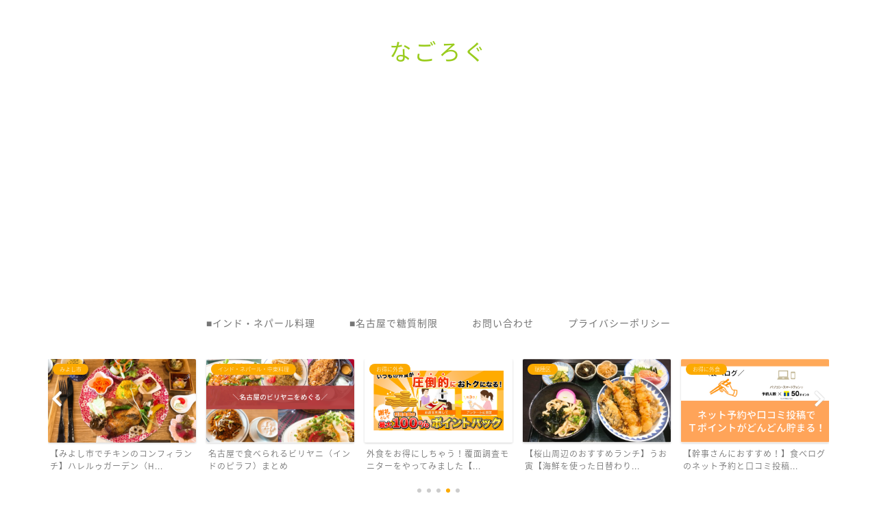

--- FILE ---
content_type: text/html; charset=UTF-8
request_url: https://nagolog.cloud/2018/10/07/1116/
body_size: 19983
content:
<!DOCTYPE html>
<html lang="ja">
<head prefix="og: http://ogp.me/ns# fb: http://ogp.me/ns/fb# article: http://ogp.me/ns/article#">
<meta charset="utf-8">
<meta http-equiv="X-UA-Compatible" content="IE=edge">
<meta name="viewport" content="width=device-width, initial-scale=1">
<!-- ここからOGP -->
<meta property="og:type" content="blog">
<meta property="og:description" content="最近パスタが食べたくなるなごろぐ管理人です。 この日は急に瑞穂通商店街にある「スパッツィオのランチが食べたい・・・」と強烈に思い、座れるかなあと心配しながらもランチに向かいました。 スポンサーリンク スパッツィオ（SPA"> 
<meta property="og:title" content="【桜山のおすすめイタリアンランチ】スパッツィオ（SPAZIO）【チーズも美味しい♪】｜なごろぐ"> 
<meta property="og:url" content="https://nagolog.cloud/2018/10/07/1116/"> 
<meta property="og:image" content="https://nagolog.cloud/wp-content/uploads/2018/10/IMG_8758.jpg">
<meta property="og:site_name" content="なごろぐ">
<meta property="fb:admins" content="">
<meta name="twitter:card" content="summary_large_image">
<meta name="twitter:site" content="@nagolog">
<!-- ここまでOGP --> 
<title>【桜山のおすすめイタリアンランチ】スパッツィオ（SPAZIO）【チーズも美味しい♪】 | なごろぐ</title>
<meta name="description" itemprop="description" content="最近パスタが食べたくなるなごろぐ管理人です。 この日は急に瑞穂通商店街にある「スパッツィオのランチが食べたい・・・」と強烈に思い、座れるかなあと心配しながらもランチに向かいました。 スポンサーリンク スパッツィオ（SPA" >


<!-- All in One SEO Pack 2.8 by Michael Torbert of Semper Fi Web Design[956,1010] -->
<link rel="canonical" href="https://nagolog.cloud/2018/10/07/1116/" />
<!-- /all in one seo pack -->
<link rel='dns-prefetch' href='//ajax.googleapis.com' />
<link rel='dns-prefetch' href='//cdnjs.cloudflare.com' />
<link rel='dns-prefetch' href='//use.fontawesome.com' />
<link rel='dns-prefetch' href='//s.w.org' />
<link rel="alternate" type="application/rss+xml" title="なごろぐ &raquo; フィード" href="https://nagolog.cloud/feed/" />
<link rel="alternate" type="application/rss+xml" title="なごろぐ &raquo; コメントフィード" href="https://nagolog.cloud/comments/feed/" />
<link rel="alternate" type="application/rss+xml" title="なごろぐ &raquo; 【桜山のおすすめイタリアンランチ】スパッツィオ（SPAZIO）【チーズも美味しい♪】 のコメントのフィード" href="https://nagolog.cloud/2018/10/07/1116/feed/" />
		<script type="text/javascript">
			window._wpemojiSettings = {"baseUrl":"https:\/\/s.w.org\/images\/core\/emoji\/11\/72x72\/","ext":".png","svgUrl":"https:\/\/s.w.org\/images\/core\/emoji\/11\/svg\/","svgExt":".svg","source":{"concatemoji":"https:\/\/nagolog.cloud\/wp-includes\/js\/wp-emoji-release.min.js?ver=4.9.26"}};
			!function(e,a,t){var n,r,o,i=a.createElement("canvas"),p=i.getContext&&i.getContext("2d");function s(e,t){var a=String.fromCharCode;p.clearRect(0,0,i.width,i.height),p.fillText(a.apply(this,e),0,0);e=i.toDataURL();return p.clearRect(0,0,i.width,i.height),p.fillText(a.apply(this,t),0,0),e===i.toDataURL()}function c(e){var t=a.createElement("script");t.src=e,t.defer=t.type="text/javascript",a.getElementsByTagName("head")[0].appendChild(t)}for(o=Array("flag","emoji"),t.supports={everything:!0,everythingExceptFlag:!0},r=0;r<o.length;r++)t.supports[o[r]]=function(e){if(!p||!p.fillText)return!1;switch(p.textBaseline="top",p.font="600 32px Arial",e){case"flag":return s([55356,56826,55356,56819],[55356,56826,8203,55356,56819])?!1:!s([55356,57332,56128,56423,56128,56418,56128,56421,56128,56430,56128,56423,56128,56447],[55356,57332,8203,56128,56423,8203,56128,56418,8203,56128,56421,8203,56128,56430,8203,56128,56423,8203,56128,56447]);case"emoji":return!s([55358,56760,9792,65039],[55358,56760,8203,9792,65039])}return!1}(o[r]),t.supports.everything=t.supports.everything&&t.supports[o[r]],"flag"!==o[r]&&(t.supports.everythingExceptFlag=t.supports.everythingExceptFlag&&t.supports[o[r]]);t.supports.everythingExceptFlag=t.supports.everythingExceptFlag&&!t.supports.flag,t.DOMReady=!1,t.readyCallback=function(){t.DOMReady=!0},t.supports.everything||(n=function(){t.readyCallback()},a.addEventListener?(a.addEventListener("DOMContentLoaded",n,!1),e.addEventListener("load",n,!1)):(e.attachEvent("onload",n),a.attachEvent("onreadystatechange",function(){"complete"===a.readyState&&t.readyCallback()})),(n=t.source||{}).concatemoji?c(n.concatemoji):n.wpemoji&&n.twemoji&&(c(n.twemoji),c(n.wpemoji)))}(window,document,window._wpemojiSettings);
		</script>
		<style type="text/css">
img.wp-smiley,
img.emoji {
	display: inline !important;
	border: none !important;
	box-shadow: none !important;
	height: 1em !important;
	width: 1em !important;
	margin: 0 .07em !important;
	vertical-align: -0.1em !important;
	background: none !important;
	padding: 0 !important;
}
</style>
<link rel='stylesheet' id='contact-form-7-css'  href='https://nagolog.cloud/wp-content/plugins/contact-form-7/includes/css/styles.css?ver=5.0.3' type='text/css' media='all' />
<link rel='stylesheet' id='parent-style-css'  href='https://nagolog.cloud/wp-content/themes/jin/style.css?ver=4.9.26' type='text/css' media='all' />
<link rel='stylesheet' id='theme-style-css'  href='https://nagolog.cloud/wp-content/themes/jin-child/style.css?ver=4.9.26' type='text/css' media='all' />
<link rel='stylesheet' id='fontawesome-style-css'  href='https://use.fontawesome.com/releases/v5.6.3/css/all.css?ver=4.9.26' type='text/css' media='all' />
<link rel='stylesheet' id='swiper-style-css'  href='https://cdnjs.cloudflare.com/ajax/libs/Swiper/4.0.7/css/swiper.min.css?ver=4.9.26' type='text/css' media='all' />
<script type='text/javascript' src='https://ajax.googleapis.com/ajax/libs/jquery/1.12.4/jquery.min.js?ver=4.9.26'></script>
<script type='text/javascript' src='https://nagolog.cloud/wp-content/themes/jin/js/common.js?ver=4.9.26'></script>
<link rel='https://api.w.org/' href='https://nagolog.cloud/wp-json/' />
<link rel='shortlink' href='https://nagolog.cloud/?p=1116' />
<link rel="alternate" type="application/json+oembed" href="https://nagolog.cloud/wp-json/oembed/1.0/embed?url=https%3A%2F%2Fnagolog.cloud%2F2018%2F10%2F07%2F1116%2F" />
<link rel="alternate" type="text/xml+oembed" href="https://nagolog.cloud/wp-json/oembed/1.0/embed?url=https%3A%2F%2Fnagolog.cloud%2F2018%2F10%2F07%2F1116%2F&#038;format=xml" />
	<style type="text/css">
		#wrapper{
							background-color: #fff;
				background-image: url();
					}
		.related-entry-headline-text span:before,
		#comment-title span:before,
		#reply-title span:before{
			background-color: #79bd9a;
			border-color: #79bd9a!important;
		}
		footer,
		#breadcrumb:after,
		#page-top a{	
			background-color: #393542;
		}
		.footer-inner a,
		#copyright,
		#copyright-center{
			border-color: #fff!important;
			color: #fff!important;
		}
		#footer-widget-area
		{
			border-color: #fff!important;
		}
		.page-top-footer a{
			color: #393542!important;
		}
				#breadcrumb ul li,
		#breadcrumb ul li a{
			color: #393542!important;
		}
		
		body,
		a,
		a:link,
		a:visited,
		.my-profile,
		.widgettitle,
		.tabBtn-mag label{
			color: #757575;
		}
		a:hover{
			color: #e22255;
		}
						.widget_nav_menu ul > li > a:before,
		.widget_categories ul > li > a:before,
		.widget_pages ul > li > a:before,
		.widget_recent_entries ul > li > a:before,
		.widget_archive ul > li > a:before,
		.widget_archive form:after,
		.widget_categories form:after,
		.widget_nav_menu ul > li > ul.sub-menu > li > a:before,
		.widget_categories ul > li > .children > li > a:before,
		.widget_pages ul > li > .children > li > a:before,
		.widget_nav_menu ul > li > ul.sub-menu > li > ul.sub-menu li > a:before,
		.widget_categories ul > li > .children > li > .children li > a:before,
		.widget_pages ul > li > .children > li > .children li > a:before{
			color: #79bd9a;
		}
		footer .footer-widget,
		footer .footer-widget a,
		footer .footer-widget ul li,
		.footer-widget.widget_nav_menu ul > li > a:before,
		.footer-widget.widget_categories ul > li > a:before,
		.footer-widget.widget_recent_entries ul > li > a:before,
		.footer-widget.widget_pages ul > li > a:before,
		.footer-widget.widget_archive ul > li > a:before{
			color: #fff!important;
			border-color: #fff!important;
		}
		footer .footer-widget .widgettitle{
			color: #fff!important;
			border-color: #fcaa00!important;
		}
		footer .widget_nav_menu ul .children .children li a:before,
		footer .widget_categories ul .children .children li a:before{
			background-color: #fff!important;
		}
		#drawernav a:hover,
		.post-list-title,
		#prev-next p,
		#toc_container .toc_list li a{
			color: #757575!important;
		}
		
		#header-box{
			background-color: #ffffff;
		}
		
				@media (min-width: 768px) {
			.top-image-meta{
				margin-top: calc(0px - 30px);
			}
		}
		@media (min-width: 1200px) {
			.top-image-meta{
				margin-top: calc(0px);
			}
		}
				.pickup-contents:before{
			background-color: #ffffff!important;
		}
		
		.main-image-text{
			color: #555;
		}
		.main-image-text-sub{
			color: #555;
		}
		
						#site-info{
			padding-top: 50px!important;
			padding-bottom: 50px!important;
		}
				
		#site-info span a{
			color: #757575!important;
		}
		
				#headmenu .headsns .line a svg{
			fill: #000000!important;
		}
		#headmenu .headsns a,
		#headmenu{
			color: #000000!important;
			border-color:#000000!important;
		}
						.profile-follow .line-sns a svg{
			fill: #79bd9a!important;
		}
		.profile-follow .line-sns a:hover svg{
			fill: #fcaa00!important;
		}
		.profile-follow a{
			color: #79bd9a!important;
			border-color:#79bd9a!important;
		}
		.profile-follow a:hover,
		#headmenu .headsns a:hover{
			color:#fcaa00!important;
			border-color:#fcaa00!important;
		}
				.search-box:hover{
			color:#fcaa00!important;
			border-color:#fcaa00!important;
		}
				#header #headmenu .headsns .line a:hover svg{
			fill:#fcaa00!important;
		}
		.cps-icon-bar,
		#navtoggle:checked + .sp-menu-open .cps-icon-bar{
			background-color: #757575;
		}
		#nav-container{
			background-color: #fff;
		}
		#drawernav ul.menu-box > li > a,
		#drawernav2 ul.menu-box > li > a,
		#drawernav3 ul.menu-box > li > a,
		#drawernav4 ul.menu-box > li > a,
		#drawernav5 ul.menu-box > li > a,
		#drawernav ul.menu-box > li.menu-item-has-children:after,
		#drawernav2 ul.menu-box > li.menu-item-has-children:after,
		#drawernav3 ul.menu-box > li.menu-item-has-children:after,
		#drawernav4 ul.menu-box > li.menu-item-has-children:after,
		#drawernav5 ul.menu-box > li.menu-item-has-children:after{
			color: #757575!important;
		}
		#drawernav ul.menu-box li a,
		#drawernav2 ul.menu-box li a,
		#drawernav3 ul.menu-box li a,
		#drawernav4 ul.menu-box li a,
		#drawernav5 ul.menu-box li a{
			font-size: 14px!important;
		}
		#drawernav3 ul.menu-box > li{
			color: #757575!important;
		}
		#drawernav4 .menu-box > .menu-item > a:after,
		#drawernav3 .menu-box > .menu-item > a:after,
		#drawernav .menu-box > .menu-item > a:after{
			background-color: #757575!important;
		}
		#drawernav2 .menu-box > .menu-item:hover,
		#drawernav5 .menu-box > .menu-item:hover{
			border-top-color: #79bd9a!important;
		}
				.cps-info-bar a{
			background-color: #ffcd44!important;
		}
				@media (min-width: 768px) {
			.post-list-mag .post-list-item:not(:nth-child(2n)){
				margin-right: 2.6%;
			}
		}
				@media (min-width: 768px) {
			#tab-1:checked ~ .tabBtn-mag li [for="tab-1"]:after,
			#tab-2:checked ~ .tabBtn-mag li [for="tab-2"]:after,
			#tab-3:checked ~ .tabBtn-mag li [for="tab-3"]:after,
			#tab-4:checked ~ .tabBtn-mag li [for="tab-4"]:after{
				border-top-color: #79bd9a!important;
			}
			.tabBtn-mag label{
				border-bottom-color: #79bd9a!important;
			}
		}
		#tab-1:checked ~ .tabBtn-mag li [for="tab-1"],
		#tab-2:checked ~ .tabBtn-mag li [for="tab-2"],
		#tab-3:checked ~ .tabBtn-mag li [for="tab-3"],
		#tab-4:checked ~ .tabBtn-mag li [for="tab-4"],
		#prev-next a.next:after,
		#prev-next a.prev:after,
		.more-cat-button a:hover span:before{
			background-color: #79bd9a!important;
		}
		

		.swiper-slide .post-list-cat,
		.post-list-mag .post-list-cat,
		.post-list-mag3col .post-list-cat,
		.post-list-mag-sp1col .post-list-cat,
		.swiper-pagination-bullet-active,
		.pickup-cat,
		.post-list .post-list-cat,
		#breadcrumb .bcHome a:hover span:before,
		.popular-item:nth-child(1) .pop-num,
		.popular-item:nth-child(2) .pop-num,
		.popular-item:nth-child(3) .pop-num{
			background-color: #fcaa00!important;
		}
		.sidebar-btn a,
		.profile-sns-menu{
			background-color: #fcaa00!important;
		}
		.sp-sns-menu a,
		.pickup-contents-box a:hover .pickup-title{
			border-color: #79bd9a!important;
			color: #79bd9a!important;
		}
				.pro-line svg{
			fill: #79bd9a!important;
		}
		.cps-post-cat a,
		.meta-cat,
		.popular-cat{
			background-color: #fcaa00!important;
			border-color: #fcaa00!important;
		}
		.tagicon,
		.tag-box a,
		#toc_container .toc_list > li,
		#toc_container .toc_title{
			color: #79bd9a!important;
		}
		.widget_tag_cloud a::before{
			color: #757575!important;
		}
		.tag-box a,
		#toc_container:before{
			border-color: #79bd9a!important;
		}
		.cps-post-cat a:hover{
			color: #e22255!important;
		}
		.pagination li:not([class*="current"]) a:hover,
		.widget_tag_cloud a:hover{
			background-color: #79bd9a!important;
		}
		.pagination li:not([class*="current"]) a:hover{
			opacity: 0.5!important;
		}
		.pagination li.current a{
			background-color: #79bd9a!important;
			border-color: #79bd9a!important;
		}
		.nextpage a:hover span {
			color: #79bd9a!important;
			border-color: #79bd9a!important;
		}
		.cta-content:before{
			background-color: #393542!important;
		}
		.cta-text,
		.info-title{
			color: #fff!important;
		}
		#footer-widget-area.footer_style1 .widgettitle{
			border-color: #fcaa00!important;
		}
		.sidebar_style1 .widgettitle,
		.sidebar_style5 .widgettitle{
			border-color: #79bd9a!important;
		}
		.sidebar_style2 .widgettitle,
		.sidebar_style4 .widgettitle,
		.sidebar_style6 .widgettitle,
		#home-bottom-widget .widgettitle,
		#home-top-widget .widgettitle,
		#post-bottom-widget .widgettitle,
		#post-top-widget .widgettitle{
			background-color: #79bd9a!important;
		}
		#home-bottom-widget .widget_search .search-box input[type="submit"],
		#home-top-widget .widget_search .search-box input[type="submit"],
		#post-bottom-widget .widget_search .search-box input[type="submit"],
		#post-top-widget .widget_search .search-box input[type="submit"]{
			background-color: #fcaa00!important;
		}
		
		.tn-logo-size{
			font-size: 240%!important;
		}
		.tn-logo-size img{
			width: 240%!important;
		}
		.sp-logo-size{
			font-size: 120%!important;
		}
		.sp-logo-size img{
			width: 120%!important;
		}
				.cps-post-main ul > li:before,
		.cps-post-main ol > li:before{
			background-color: #fcaa00!important;
		}
		.profile-card .profile-title{
			background-color: #79bd9a!important;
		}
		.profile-card{
			border-color: #79bd9a!important;
		}
		.cps-post-main a{
			color:#79bd9a;
		}
		.cps-post-main .marker{
			background: -webkit-linear-gradient( transparent 60%, #ffe2e9 0% ) ;
			background: linear-gradient( transparent 60%, #ffe2e9 0% ) ;
		}
		.cps-post-main .marker2{
			background: -webkit-linear-gradient( transparent 60%, #a9eaf2 0% ) ;
			background: linear-gradient( transparent 60%, #a9eaf2 0% ) ;
		}
		
		
		.simple-box1{
			border-color:#6a9176!important;
		}
		.simple-box2{
			border-color:#feeabc!important;
		}
		.simple-box3{
			border-color:#6a9176!important;
		}
		.simple-box4{
			border-color:#7badd8!important;
		}
		.simple-box4:before{
			background-color: #7badd8;
		}
		.simple-box5{
			border-color:#e896c7!important;
		}
		.simple-box5:before{
			background-color: #e896c7;
		}
		.simple-box6{
			background-color:#fffdef!important;
		}
		.simple-box7{
			border-color:#def1f9!important;
		}
		.simple-box7:before{
			background-color:#def1f9!important;
		}
		.simple-box8{
			border-color:#96ddc1!important;
		}
		.simple-box8:before{
			background-color:#96ddc1!important;
		}
		.simple-box9:before{
			background-color:#e1c0e8!important;
		}
				.simple-box9:after{
			border-color:#e1c0e8 #e1c0e8 #fff #fff!important;
		}
				
		.kaisetsu-box1:before,
		.kaisetsu-box1-title{
			background-color:#ffb49e!important;
		}
		.kaisetsu-box2{
			border-color:#9acc1e!important;
		}
		.kaisetsu-box2-title{
			background-color:#9acc1e!important;
		}
		.kaisetsu-box4{
			border-color:#ea91a9!important;
		}
		.kaisetsu-box4-title{
			background-color:#ea91a9!important;
		}
		.kaisetsu-box5:before{
			background-color:#57b3ba!important;
		}
		.kaisetsu-box5-title{
			background-color:#57b3ba!important;
		}
		
		.concept-box1{
			border-color:#85db8f!important;
		}
		.concept-box1:after{
			background-color:#85db8f!important;
		}
		.concept-box1:before{
			content:"ポイント"!important;
			color:#85db8f!important;
		}
		.concept-box2{
			border-color:#f7cf6a!important;
		}
		.concept-box2:after{
			background-color:#f7cf6a!important;
		}
		.concept-box2:before{
			content:"注意点"!important;
			color:#f7cf6a!important;
		}
		.concept-box3{
			border-color:#86cee8!important;
		}
		.concept-box3:after{
			background-color:#86cee8!important;
		}
		.concept-box3:before{
			content:"良い例"!important;
			color:#86cee8!important;
		}
		.concept-box4{
			border-color:#ed8989!important;
		}
		.concept-box4:after{
			background-color:#ed8989!important;
		}
		.concept-box4:before{
			content:"悪い例"!important;
			color:#ed8989!important;
		}
		.concept-box5{
			border-color:#9e9e9e!important;
		}
		.concept-box5:after{
			background-color:#9e9e9e!important;
		}
		.concept-box5:before{
			content:"参考"!important;
			color:#9e9e9e!important;
		}
		.concept-box6{
			border-color:#8eaced!important;
		}
		.concept-box6:after{
			background-color:#8eaced!important;
		}
		.concept-box6:before{
			content:"メモ"!important;
			color:#8eaced!important;
		}
		
		.innerlink-box1,
		.blog-card{
			border-color:#9acc1e!important;
		}
		.innerlink-box1-title{
			background-color:#9acc1e!important;
			border-color:#9acc1e!important;
		}
		.innerlink-box1:before,
		.blog-card-hl-box{
			background-color:#9acc1e!important;
		}
				
		.color-button01 a,
		.color-button01 a:hover,
		.color-button01:before{
			background-color: #9acc1e!important;
		}
		.top-image-btn-color a,
		.top-image-btn-color a:hover,
		.top-image-btn-color:before{
			background-color: #ffcd44!important;
		}
		.color-button02 a,
		.color-button02 a:hover,
		.color-button02:before{
			background-color: #e22255!important;
		}
		
		.color-button01-big a,
		.color-button01-big a:hover,
		.color-button01-big:before{
			background-color: #e22255!important;
		}
		.color-button01-big a,
		.color-button01-big:before{
			border-radius: 5px!important;
		}
		.color-button01-big a{
			padding-top: 20px!important;
			padding-bottom: 20px!important;
		}
		
		.color-button02-big a,
		.color-button02-big a:hover,
		.color-button02-big:before{
			background-color: #e25178!important;
		}
		.color-button02-big a,
		.color-button02-big:before{
			border-radius: 40px!important;
		}
		.color-button02-big a{
			padding-top: 20px!important;
			padding-bottom: 20px!important;
		}
				.color-button01-big{
			width: 75%!important;
		}
		.color-button02-big{
			width: 75%!important;
		}
				
		
					.top-image-btn-color:before,
			.color-button01:before,
			.color-button02:before,
			.color-button01-big:before,
			.color-button02-big:before{
				bottom: -1px;
				left: -1px;
				width: 100%;
				height: 100%;
				border-radius: 6px;
				box-shadow: 0px 1px 5px 0px rgba(0, 0, 0, 0.25);
				-webkit-transition: all .4s;
				transition: all .4s;
			}
			.top-image-btn-color a:hover,
			.color-button01 a:hover,
			.color-button02 a:hover,
			.color-button01-big a:hover,
			.color-button02-big a:hover{
				-webkit-transform: translateY(2px);
				transform: translateY(2px);
				-webkit-filter: brightness(0.95);
				 filter: brightness(0.95);
			}
			.top-image-btn-color:hover:before,
			.color-button01:hover:before,
			.color-button02:hover:before,
			.color-button01-big:hover:before,
			.color-button02-big:hover:before{
				-webkit-transform: translateY(2px);
				transform: translateY(2px);
				box-shadow: none!important;
			}
				
		.h2-style01 h2,
		.h2-style02 h2:before,
		.h2-style03 h2,
		.h2-style04 h2:before,
		.h2-style05 h2,
		.h2-style07 h2:before,
		.h2-style07 h2:after,
		.h3-style03 h3:before,
		.h3-style02 h3:before,
		.h3-style05 h3:before,
		.h3-style07 h3:before,
		.h2-style08 h2:after,
		.h2-style10 h2:before,
		.h2-style10 h2:after,
		.h3-style02 h3:after,
		.h4-style02 h4:before{
			background-color: #79bd9a!important;
		}
		.h3-style01 h3,
		.h3-style04 h3,
		.h3-style05 h3,
		.h3-style06 h3,
		.h4-style01 h4,
		.h2-style02 h2,
		.h2-style08 h2,
		.h2-style08 h2:before,
		.h2-style09 h2,
		.h4-style03 h4{
			border-color: #79bd9a!important;
		}
		.h2-style05 h2:before{
			border-top-color: #79bd9a!important;
		}
		.h2-style06 h2:before,
		.sidebar_style3 .widgettitle:after{
			background-image: linear-gradient(
				-45deg,
				transparent 25%,
				#79bd9a 25%,
				#79bd9a 50%,
				transparent 50%,
				transparent 75%,
				#79bd9a 75%,
				#79bd9a			);
		}
				
		@media all and (-ms-high-contrast:none){
			*::-ms-backdrop, .color-button01:before,
			.color-button02:before,
			.color-button01-big:before,
			.color-button02-big:before{
				background-color: #595857!important;
			}
		}
		
		.jin-lp-h2 h2,
		.jin-lp-h2 h2{
			background-color: transparent!important;
			border-color: transparent!important;
			color: #757575!important;
		}
		.jincolumn-h3style2{
			border-color:#79bd9a!important;
		}
		.jinlph2-style1 h2:first-letter{
			color:#79bd9a!important;
		}
		.jinlph2-style2 h2,
		.jinlph2-style3 h2{
			border-color:#79bd9a!important;
		}
		.jin-photo-title .jin-fusen1-down,
		.jin-photo-title .jin-fusen1-even,
		.jin-photo-title .jin-fusen1-up{
			border-left-color:#79bd9a;
		}
		.jin-photo-title .jin-fusen2,
		.jin-photo-title .jin-fusen3{
			background-color:#79bd9a;
		}
		.jin-photo-title .jin-fusen2:before,
		.jin-photo-title .jin-fusen3:before {
			border-top-color: #79bd9a;
		}
		
		
	</style>
<link rel="icon" href="https://nagolog.cloud/wp-content/uploads/2019/02/cropped-1d688c8568fc427106c08a530f9f09f0-32x32.png" sizes="32x32" />
<link rel="icon" href="https://nagolog.cloud/wp-content/uploads/2019/02/cropped-1d688c8568fc427106c08a530f9f09f0-192x192.png" sizes="192x192" />
<link rel="apple-touch-icon-precomposed" href="https://nagolog.cloud/wp-content/uploads/2019/02/cropped-1d688c8568fc427106c08a530f9f09f0-180x180.png" />
<meta name="msapplication-TileImage" content="https://nagolog.cloud/wp-content/uploads/2019/02/cropped-1d688c8568fc427106c08a530f9f09f0-270x270.png" />
		<style type="text/css" id="wp-custom-css">
			.proflink a{
	display:block;
	text-align:center;
	padding:7px 10px;
	background:#aaa;/*カラーは変更*/
	width:50%;
	margin:0 auto;
	margin-top:20px;
	border-radius:20px;
	border:3px double #fff;
	font-size:0.65rem;
	color:#fff;
}
.proflink a:hover{
		opacity:0.75;
}
/*↑デモデザイン*/
/*↓アイキャッチ画像揃える*/
.pickup-image,
.new-entry-item .eyecatch,
.post-list-thumb {
    position: relative;
    overflow: hidden;
    width: 100%;
}
.pickup-image:before,
.new-entry-item .eyecatch:before,
.post-list-thumb:before {
    content:"";
    display: block;
    padding-top: 56.25%; /* 16:9 */
}
.pickup-image img,
.new-entry-item .eyecatch img,
.post-list-thumb img {
    position: absolute;
    top: 50%;
    left: 50%;
   -webkit-transform: translate(-50%, -50%) !important;
   transform: translate(-50%, -50%) !important;
}		</style>
	
<link href="https://fonts.googleapis.com/css?family=Quicksand" rel="stylesheet">
<link href="https://fonts.googleapis.com/earlyaccess/notosansjapanese.css" rel="stylesheet" />

<!-- Global site tag (gtag.js) - Google Analytics -->
<script async src="https://www.googletagmanager.com/gtag/js?id=UA-124277144-1"></script>
<script>
  window.dataLayer = window.dataLayer || [];
  function gtag(){dataLayer.push(arguments);}
  gtag('js', new Date());

  gtag('config', 'UA-124277144-1');
</script>

<script type="text/javascript" language="javascript">
    var vc_pid = "885426426";
</script><script type="text/javascript" src="//aml.valuecommerce.com/vcdal.js" async></script></head>
<body class="post-template-default single single-post postid-1116 single-format-standard" id="nts-style">
<div id="wrapper">

		
	<div id="scroll-content" class="animate-off">
	
		<!--ヘッダー-->

								
<div id="header-box" class="tn_on header-box animate-off">
	<div id="header" class="header-type2 header animate-off">
		
		<div id="site-info" class="ef">
												<span class="tn-logo-size"><a href='https://nagolog.cloud/' title='なごろぐ' rel='home'><span style="color:#9acc1e">なごろぐ</span> </a></span>
									</div>

	
		
	</div>
	
		
</div>

		
	<!--グローバルナビゲーション layout1-->
				<div id="nav-container" class="header-style3-animate animate-off">
			<div id="drawernav" class="ef">
				<nav class="fixed-content"><ul class="menu-box"><li class="menu-item menu-item-type-taxonomy menu-item-object-category menu-item-3273"><a href="https://nagolog.cloud/category/india-nepal/">■インド・ネパール料理</a></li>
<li class="menu-item menu-item-type-taxonomy menu-item-object-category menu-item-3274"><a href="https://nagolog.cloud/category/low-carb/">■名古屋で糖質制限</a></li>
<li class="menu-item menu-item-type-post_type menu-item-object-page menu-item-3275"><a href="https://nagolog.cloud/page-8/">お問い合わせ</a></li>
<li class="menu-item menu-item-type-post_type menu-item-object-page menu-item-3276"><a href="https://nagolog.cloud/privacy-policy/">プライバシーポリシー</a></li>
</ul></nav>			</div>
		</div>
				<!--グローバルナビゲーション layout1-->
		
		<!--ヘッダー-->

		<div class="clearfix"></div>

			
													<div class="pickup-contents-box-post-type animate-off">
	<div class="swiper-container">
		<ul class="pickup-contents swiper-wrapper">
					<li class="swiper-slide">
				<a href="https://nagolog.cloud/2019/04/23/3033/">
					<div class="pickup-image">
											<img src="https://nagolog.cloud/wp-content/uploads/2019/04/0d37a05719a7b3df257243ad6dcc8fba.png" alt="" width="320" height="180" />
																	<span class="cps-post-cat pickup-cat category-good-deal" style="background-color:!important;" itemprop="keywords">お得に外食</span>
											</div>
					<div class="pickup-title">外食をお得にしちゃう！覆面調査モニターをやってみました【...</div>
				</a>
			</li>
					<li class="swiper-slide">
				<a href="https://nagolog.cloud/2019/06/30/3247/">
					<div class="pickup-image">
											<img src="https://nagolog.cloud/wp-content/uploads/2019/07/IMG_3177-640x360.jpg" alt="" width="640" height="360" />
																	<span class="cps-post-cat pickup-cat category-mizuho-ku" style="background-color:!important;" itemprop="keywords">瑞穂区</span>
											</div>
					<div class="pickup-title">【桜山周辺のおすすめランチ】うお寅【海鮮を使った日替わり...</div>
				</a>
			</li>
					<li class="swiper-slide">
				<a href="https://nagolog.cloud/2019/07/05/3289/">
					<div class="pickup-image">
											<img src="https://nagolog.cloud/wp-content/uploads/2019/07/81e18e24aab2d4cc5249234c19c744e0.png" alt="" width="320" height="180" />
																	<span class="cps-post-cat pickup-cat category-good-deal" style="background-color:!important;" itemprop="keywords">お得に外食</span>
											</div>
					<div class="pickup-title">【幹事さんにおすすめ！】食べログのネット予約と口コミ投稿...</div>
				</a>
			</li>
					<li class="swiper-slide">
				<a href="https://nagolog.cloud/2018/11/01/1582/">
					<div class="pickup-image">
											<img src="https://nagolog.cloud/wp-content/uploads/2018/11/IMG_9283.jpg" alt="" width="480" height="360" />
																	<span class="cps-post-cat pickup-cat category-miyoshi-shi" style="background-color:!important;" itemprop="keywords">みよし市</span>
											</div>
					<div class="pickup-title">【みよし市でチキンのコンフィランチ】ハレルゥガーデン（H...</div>
				</a>
			</li>
					<li class="swiper-slide">
				<a href="https://nagolog.cloud/2019/07/08/3080/">
					<div class="pickup-image">
											<img src="https://nagolog.cloud/wp-content/uploads/2019/07/d2ed524d1f8df564945ff2bf6b613939.png" alt="" width="320" height="180" />
																	<span class="cps-post-cat pickup-cat category-india-nepal" style="background-color:!important;" itemprop="keywords">インド・ネパール・中東料理</span>
											</div>
					<div class="pickup-title">名古屋で食べられるビリヤニ（インドのピラフ）まとめ</div>
				</a>
			</li>
				</ul>
		
		<div class="swiper-pagination"></div>
		<div class="swiper-button-prev"></div>
		<div class="swiper-button-next"></div>
	</div>
</div>
							
		
	<div id="contents">

		<!--メインコンテンツ-->
			<main id="main-contents" class="main-contents article_style1 animate-off" itemprop="mainContentOfPage">
				
								
				<section class="cps-post-box hentry">
																	<article class="cps-post">
							<header class="cps-post-header">
																<span class="cps-post-cat category-mizuho-ku" itemprop="keywords"><a href="https://nagolog.cloud/category/mizuho-ku/" style="background-color:!important;">瑞穂区</a></span>
																<h1 class="cps-post-title entry-title" itemprop="headline">【桜山のおすすめイタリアンランチ】スパッツィオ（SPAZIO）【チーズも美味しい♪】</h1>
								<div class="cps-post-meta vcard">
									<span class="writer fn" itemprop="author" itemscope itemtype="http://schema.org/Person"><span itemprop="name">nagolog</span></span>
									<span class="cps-post-date-box">
												<span class="cps-post-date"><i class="far fa-clock" aria-hidden="true"></i>&nbsp;<time class="entry-date date published" datetime="2018-10-07T21:47:29+00:00">2018年10月7日</time></span>
	<span class="timeslash"> /</span>
	<time class="entry-date date updated" datetime="2019-03-10T00:02:36+00:00"><span class="cps-post-date"><i class="fas fa-sync-alt" aria-hidden="true"></i>&nbsp;2019年3月10日</span></time>
										</span>
								</div>
								
							</header>
															<div class="cps-post-thumb" itemscope itemtype="http://schema.org/ImageObject">
									<img src="https://nagolog.cloud/wp-content/uploads/2018/10/IMG_8758.jpg" class="attachment-large_size size-large_size wp-post-image" alt="" srcset="https://nagolog.cloud/wp-content/uploads/2018/10/IMG_8758.jpg 4032w, https://nagolog.cloud/wp-content/uploads/2018/10/IMG_8758-300x225.jpg 300w, https://nagolog.cloud/wp-content/uploads/2018/10/IMG_8758-768x576.jpg 768w, https://nagolog.cloud/wp-content/uploads/2018/10/IMG_8758-1024x768.jpg 1024w, https://nagolog.cloud/wp-content/uploads/2018/10/IMG_8758-530x398.jpg 530w, https://nagolog.cloud/wp-content/uploads/2018/10/IMG_8758-565x424.jpg 565w, https://nagolog.cloud/wp-content/uploads/2018/10/IMG_8758-710x533.jpg 710w, https://nagolog.cloud/wp-content/uploads/2018/10/IMG_8758-725x544.jpg 725w" sizes="(max-width: 960px) 100vw, 960px" />								</div>
																													
							<div class="cps-post-main-box">
								<div class="cps-post-main h2-style05 h3-style01 h4-style01 entry-content m-size m-size-sp" itemprop="articleBody">

									<div class="clearfix"></div>
	
									<p>最近パスタが食べたくなるなごろぐ管理人です。<br />
この日は急に瑞穂通商店街にある「スパッツィオのランチが食べたい・・・」と強烈に思い、座れるかなあと心配しながらもランチに向かいました。</p>
<img class="alignnone size-thumb710 wp-image-1098" src="https://nagolog.cloud/wp-content/uploads/2018/10/IMG_8757-710x533.jpg" alt="" width="710" height="533" srcset="https://nagolog.cloud/wp-content/uploads/2018/10/IMG_8757-710x533.jpg 710w, https://nagolog.cloud/wp-content/uploads/2018/10/IMG_8757-300x225.jpg 300w, https://nagolog.cloud/wp-content/uploads/2018/10/IMG_8757-768x576.jpg 768w, https://nagolog.cloud/wp-content/uploads/2018/10/IMG_8757-1024x768.jpg 1024w, https://nagolog.cloud/wp-content/uploads/2018/10/IMG_8757-530x398.jpg 530w, https://nagolog.cloud/wp-content/uploads/2018/10/IMG_8757-565x424.jpg 565w, https://nagolog.cloud/wp-content/uploads/2018/10/IMG_8757-725x544.jpg 725w" sizes="(max-width: 710px) 100vw, 710px" />
<div class="sponsor-h2-center">スポンサーリンク</div><div class="ad-single-h2"><script async src="//pagead2.googlesyndication.com/pagead/js/adsbygoogle.js"></script>
<!-- 一番上H2上（なごろぐ） -->
<ins class="adsbygoogle"
     style="display:block"
     data-ad-client="ca-pub-5433161960311584"
     data-ad-slot="5184516871"
     data-ad-format="auto"
     data-full-width-responsive="true"></ins>
<script>
(adsbygoogle = window.adsbygoogle || []).push({});
</script></div><h2>スパッツィオ（SPAZIO）</h2>
<p>お店が出来てすぐ一度伺い、今回でランチは３回目でした。こちらのお店、前菜プレートから見た目も味も素晴らしいです。<br />
桜山駅近くの商店街の中なのでコインパーキングには困りません。</p>
<img class="alignnone size-thumb710 wp-image-1097" src="https://nagolog.cloud/wp-content/uploads/2018/10/IMG_8756-533x710.jpg" alt="" width="533" height="710" srcset="https://nagolog.cloud/wp-content/uploads/2018/10/IMG_8756-533x710.jpg 533w, https://nagolog.cloud/wp-content/uploads/2018/10/IMG_8756-225x300.jpg 225w, https://nagolog.cloud/wp-content/uploads/2018/10/IMG_8756-768x1024.jpg 768w, https://nagolog.cloud/wp-content/uploads/2018/10/IMG_8756-398x530.jpg 398w, https://nagolog.cloud/wp-content/uploads/2018/10/IMG_8756-424x565.jpg 424w, https://nagolog.cloud/wp-content/uploads/2018/10/IMG_8756-544x725.jpg 544w" sizes="(max-width: 533px) 100vw, 533px" />
<p>オシャレなリノベーション風の店内です。テーブルは３宅のみ。あとはカウンター席になります。</p>
<img class="alignnone size-thumb710 wp-image-1094" src="https://nagolog.cloud/wp-content/uploads/2018/10/IMG_8752-710x533.jpg" alt="" width="710" height="533" srcset="https://nagolog.cloud/wp-content/uploads/2018/10/IMG_8752-710x533.jpg 710w, https://nagolog.cloud/wp-content/uploads/2018/10/IMG_8752-300x225.jpg 300w, https://nagolog.cloud/wp-content/uploads/2018/10/IMG_8752-768x576.jpg 768w, https://nagolog.cloud/wp-content/uploads/2018/10/IMG_8752-1024x768.jpg 1024w, https://nagolog.cloud/wp-content/uploads/2018/10/IMG_8752-530x398.jpg 530w, https://nagolog.cloud/wp-content/uploads/2018/10/IMG_8752-565x424.jpg 565w, https://nagolog.cloud/wp-content/uploads/2018/10/IMG_8752-725x544.jpg 725w" sizes="(max-width: 710px) 100vw, 710px" />
<p>店長さんがこの日もワンオペでした。たまたま空いていたみたいでラッキーです！<br />
だめだったどこで食べようかなあ・・・って悩んでました。</p>
<img class="alignnone size-thumb710 wp-image-1095" src="https://nagolog.cloud/wp-content/uploads/2018/10/IMG_8753-710x533.jpg" alt="" width="710" height="533" srcset="https://nagolog.cloud/wp-content/uploads/2018/10/IMG_8753-710x533.jpg 710w, https://nagolog.cloud/wp-content/uploads/2018/10/IMG_8753-300x225.jpg 300w, https://nagolog.cloud/wp-content/uploads/2018/10/IMG_8753-768x576.jpg 768w, https://nagolog.cloud/wp-content/uploads/2018/10/IMG_8753-1024x768.jpg 1024w, https://nagolog.cloud/wp-content/uploads/2018/10/IMG_8753-530x398.jpg 530w, https://nagolog.cloud/wp-content/uploads/2018/10/IMG_8753-565x424.jpg 565w, https://nagolog.cloud/wp-content/uploads/2018/10/IMG_8753-725x544.jpg 725w" sizes="(max-width: 710px) 100vw, 710px" />
<p>4名掛けのテーブルに座りました。</p>
<img class="alignnone size-thumb710 wp-image-1096" src="https://nagolog.cloud/wp-content/uploads/2018/10/IMG_8754-710x533.jpg" alt="" width="710" height="533" srcset="https://nagolog.cloud/wp-content/uploads/2018/10/IMG_8754-710x533.jpg 710w, https://nagolog.cloud/wp-content/uploads/2018/10/IMG_8754-300x225.jpg 300w, https://nagolog.cloud/wp-content/uploads/2018/10/IMG_8754-768x576.jpg 768w, https://nagolog.cloud/wp-content/uploads/2018/10/IMG_8754-1024x768.jpg 1024w, https://nagolog.cloud/wp-content/uploads/2018/10/IMG_8754-530x398.jpg 530w, https://nagolog.cloud/wp-content/uploads/2018/10/IMG_8754-565x424.jpg 565w, https://nagolog.cloud/wp-content/uploads/2018/10/IMG_8754-725x544.jpg 725w" sizes="(max-width: 710px) 100vw, 710px" />
<h2>スパッツィオ（SPAZIO）メニュー</h2>
<p>ランチのメニューです。前菜プレートにドリンク、ドルチェまでついて税込み1,600円は驚きです。</p>
<img class="alignnone size-thumb710 wp-image-1085" src="https://nagolog.cloud/wp-content/uploads/2018/10/IMG_8742-533x710.jpg" alt="" width="533" height="710" srcset="https://nagolog.cloud/wp-content/uploads/2018/10/IMG_8742-533x710.jpg 533w, https://nagolog.cloud/wp-content/uploads/2018/10/IMG_8742-225x300.jpg 225w, https://nagolog.cloud/wp-content/uploads/2018/10/IMG_8742-768x1024.jpg 768w, https://nagolog.cloud/wp-content/uploads/2018/10/IMG_8742-398x530.jpg 398w, https://nagolog.cloud/wp-content/uploads/2018/10/IMG_8742-424x565.jpg 424w, https://nagolog.cloud/wp-content/uploads/2018/10/IMG_8742-544x725.jpg 544w" sizes="(max-width: 533px) 100vw, 533px" />
<p>ディナーも美味しそうなので近々家族で伺おうと思います！</p>
<img class="alignnone size-thumb710 wp-image-1093" src="https://nagolog.cloud/wp-content/uploads/2018/10/IMG_8750-533x710.jpg" alt="" width="533" height="710" srcset="https://nagolog.cloud/wp-content/uploads/2018/10/IMG_8750-533x710.jpg 533w, https://nagolog.cloud/wp-content/uploads/2018/10/IMG_8750-225x300.jpg 225w, https://nagolog.cloud/wp-content/uploads/2018/10/IMG_8750-768x1024.jpg 768w, https://nagolog.cloud/wp-content/uploads/2018/10/IMG_8750-398x530.jpg 398w, https://nagolog.cloud/wp-content/uploads/2018/10/IMG_8750-424x565.jpg 424w, https://nagolog.cloud/wp-content/uploads/2018/10/IMG_8750-544x725.jpg 544w" sizes="(max-width: 533px) 100vw, 533px" />
<img class="alignnone size-thumb710 wp-image-1092" src="https://nagolog.cloud/wp-content/uploads/2018/10/IMG_8749-533x710.jpg" alt="" width="533" height="710" srcset="https://nagolog.cloud/wp-content/uploads/2018/10/IMG_8749-533x710.jpg 533w, https://nagolog.cloud/wp-content/uploads/2018/10/IMG_8749-225x300.jpg 225w, https://nagolog.cloud/wp-content/uploads/2018/10/IMG_8749-768x1024.jpg 768w, https://nagolog.cloud/wp-content/uploads/2018/10/IMG_8749-398x530.jpg 398w, https://nagolog.cloud/wp-content/uploads/2018/10/IMG_8749-424x565.jpg 424w, https://nagolog.cloud/wp-content/uploads/2018/10/IMG_8749-544x725.jpg 544w" sizes="(max-width: 533px) 100vw, 533px" />
<img class="alignnone size-thumb710 wp-image-1091" src="https://nagolog.cloud/wp-content/uploads/2018/10/IMG_8748-533x710.jpg" alt="" width="533" height="710" srcset="https://nagolog.cloud/wp-content/uploads/2018/10/IMG_8748-533x710.jpg 533w, https://nagolog.cloud/wp-content/uploads/2018/10/IMG_8748-225x300.jpg 225w, https://nagolog.cloud/wp-content/uploads/2018/10/IMG_8748-768x1024.jpg 768w, https://nagolog.cloud/wp-content/uploads/2018/10/IMG_8748-398x530.jpg 398w, https://nagolog.cloud/wp-content/uploads/2018/10/IMG_8748-424x565.jpg 424w, https://nagolog.cloud/wp-content/uploads/2018/10/IMG_8748-544x725.jpg 544w" sizes="(max-width: 533px) 100vw, 533px" />
<img class="alignnone size-thumb710 wp-image-1090" src="https://nagolog.cloud/wp-content/uploads/2018/10/IMG_8747-533x710.jpg" alt="" width="533" height="710" srcset="https://nagolog.cloud/wp-content/uploads/2018/10/IMG_8747-533x710.jpg 533w, https://nagolog.cloud/wp-content/uploads/2018/10/IMG_8747-225x300.jpg 225w, https://nagolog.cloud/wp-content/uploads/2018/10/IMG_8747-768x1024.jpg 768w, https://nagolog.cloud/wp-content/uploads/2018/10/IMG_8747-398x530.jpg 398w, https://nagolog.cloud/wp-content/uploads/2018/10/IMG_8747-424x565.jpg 424w, https://nagolog.cloud/wp-content/uploads/2018/10/IMG_8747-544x725.jpg 544w" sizes="(max-width: 533px) 100vw, 533px" />
<p>ワインもお手頃価格が勢ぞろい。がぶ飲み価格ですね・・・ここで女子会したいなあ～。</p>
<img class="alignnone size-thumb710 wp-image-1089" src="https://nagolog.cloud/wp-content/uploads/2018/10/IMG_8746-533x710.jpg" alt="" width="533" height="710" srcset="https://nagolog.cloud/wp-content/uploads/2018/10/IMG_8746-533x710.jpg 533w, https://nagolog.cloud/wp-content/uploads/2018/10/IMG_8746-225x300.jpg 225w, https://nagolog.cloud/wp-content/uploads/2018/10/IMG_8746-768x1024.jpg 768w, https://nagolog.cloud/wp-content/uploads/2018/10/IMG_8746-398x530.jpg 398w, https://nagolog.cloud/wp-content/uploads/2018/10/IMG_8746-424x565.jpg 424w, https://nagolog.cloud/wp-content/uploads/2018/10/IMG_8746-544x725.jpg 544w" sizes="(max-width: 533px) 100vw, 533px" />
<img class="alignnone size-thumb710 wp-image-1088" src="https://nagolog.cloud/wp-content/uploads/2018/10/IMG_8745-533x710.jpg" alt="" width="533" height="710" srcset="https://nagolog.cloud/wp-content/uploads/2018/10/IMG_8745-533x710.jpg 533w, https://nagolog.cloud/wp-content/uploads/2018/10/IMG_8745-225x300.jpg 225w, https://nagolog.cloud/wp-content/uploads/2018/10/IMG_8745-768x1024.jpg 768w, https://nagolog.cloud/wp-content/uploads/2018/10/IMG_8745-398x530.jpg 398w, https://nagolog.cloud/wp-content/uploads/2018/10/IMG_8745-424x565.jpg 424w, https://nagolog.cloud/wp-content/uploads/2018/10/IMG_8745-544x725.jpg 544w" sizes="(max-width: 533px) 100vw, 533px" />
<p>ビールよく見るとハートランドが400円？良心的！</p>
<img class="alignnone size-thumb710 wp-image-1087" src="https://nagolog.cloud/wp-content/uploads/2018/10/IMG_8744-533x710.jpg" alt="" width="533" height="710" srcset="https://nagolog.cloud/wp-content/uploads/2018/10/IMG_8744-533x710.jpg 533w, https://nagolog.cloud/wp-content/uploads/2018/10/IMG_8744-225x300.jpg 225w, https://nagolog.cloud/wp-content/uploads/2018/10/IMG_8744-768x1024.jpg 768w, https://nagolog.cloud/wp-content/uploads/2018/10/IMG_8744-398x530.jpg 398w, https://nagolog.cloud/wp-content/uploads/2018/10/IMG_8744-424x565.jpg 424w, https://nagolog.cloud/wp-content/uploads/2018/10/IMG_8744-544x725.jpg 544w" sizes="(max-width: 533px) 100vw, 533px" />
<p>この日ランチのパスタメニューです。ポルチーニ茸が気になりましたが、サルシッチャも好きなので・・・決定！</p>
<img class="alignnone size-thumb710 wp-image-1084" src="https://nagolog.cloud/wp-content/uploads/2018/10/IMG_8741-533x710.jpg" alt="" width="533" height="710" srcset="https://nagolog.cloud/wp-content/uploads/2018/10/IMG_8741-533x710.jpg 533w, https://nagolog.cloud/wp-content/uploads/2018/10/IMG_8741-225x300.jpg 225w, https://nagolog.cloud/wp-content/uploads/2018/10/IMG_8741-768x1024.jpg 768w, https://nagolog.cloud/wp-content/uploads/2018/10/IMG_8741-398x530.jpg 398w, https://nagolog.cloud/wp-content/uploads/2018/10/IMG_8741-424x565.jpg 424w, https://nagolog.cloud/wp-content/uploads/2018/10/IMG_8741-544x725.jpg 544w" sizes="(max-width: 533px) 100vw, 533px" />
<p>前菜プレートが来ました！吉良産のチーズとフルーツを使ったアンティパストです。<br />
バーニャカウダにフォカッチャも。見た目から彩り華やかでとてもおいしそう。見るからに手作り感にあふれていて嬉しいですよね。</p>
<img class="alignnone size-thumb710 wp-image-1099" src="https://nagolog.cloud/wp-content/uploads/2018/10/IMG_8758-710x533.jpg" alt="" width="710" height="533" srcset="https://nagolog.cloud/wp-content/uploads/2018/10/IMG_8758-710x533.jpg 710w, https://nagolog.cloud/wp-content/uploads/2018/10/IMG_8758-300x225.jpg 300w, https://nagolog.cloud/wp-content/uploads/2018/10/IMG_8758-768x576.jpg 768w, https://nagolog.cloud/wp-content/uploads/2018/10/IMG_8758-1024x768.jpg 1024w, https://nagolog.cloud/wp-content/uploads/2018/10/IMG_8758-530x398.jpg 530w, https://nagolog.cloud/wp-content/uploads/2018/10/IMG_8758-565x424.jpg 565w, https://nagolog.cloud/wp-content/uploads/2018/10/IMG_8758-725x544.jpg 725w" sizes="(max-width: 710px) 100vw, 710px" />
<p>ハモンセラーノにパルミジャーノが美味しい！イチジクや梨が使われていて驚きのおいしさ・・・</p>
<img class="alignnone size-thumb710 wp-image-1100" src="https://nagolog.cloud/wp-content/uploads/2018/10/IMG_8759-710x533.jpg" alt="" width="710" height="533" srcset="https://nagolog.cloud/wp-content/uploads/2018/10/IMG_8759-710x533.jpg 710w, https://nagolog.cloud/wp-content/uploads/2018/10/IMG_8759-300x225.jpg 300w, https://nagolog.cloud/wp-content/uploads/2018/10/IMG_8759-768x576.jpg 768w, https://nagolog.cloud/wp-content/uploads/2018/10/IMG_8759-1024x768.jpg 1024w, https://nagolog.cloud/wp-content/uploads/2018/10/IMG_8759-530x398.jpg 530w, https://nagolog.cloud/wp-content/uploads/2018/10/IMG_8759-565x424.jpg 565w, https://nagolog.cloud/wp-content/uploads/2018/10/IMG_8759-725x544.jpg 725w" sizes="(max-width: 710px) 100vw, 710px" />
<p>チーズが苦手な方にはお勧めできません！<br />
チーズ好きにはたまらないお店です・・・・</p>
<img class="alignnone size-thumb710 wp-image-1101" src="https://nagolog.cloud/wp-content/uploads/2018/10/IMG_8760-710x533.jpg" alt="" width="710" height="533" srcset="https://nagolog.cloud/wp-content/uploads/2018/10/IMG_8760-710x533.jpg 710w, https://nagolog.cloud/wp-content/uploads/2018/10/IMG_8760-300x225.jpg 300w, https://nagolog.cloud/wp-content/uploads/2018/10/IMG_8760-768x576.jpg 768w, https://nagolog.cloud/wp-content/uploads/2018/10/IMG_8760-1024x768.jpg 1024w, https://nagolog.cloud/wp-content/uploads/2018/10/IMG_8760-530x398.jpg 530w, https://nagolog.cloud/wp-content/uploads/2018/10/IMG_8760-565x424.jpg 565w, https://nagolog.cloud/wp-content/uploads/2018/10/IMG_8760-725x544.jpg 725w" sizes="(max-width: 710px) 100vw, 710px" />
<p>このクリームチーズとスクナかぼちゃも美味しかった～こんな美味しいクリームチーズなかなかないです。</p>
<img class="alignnone size-thumb710 wp-image-1104" src="https://nagolog.cloud/wp-content/uploads/2018/10/IMG_8763-710x533.jpg" alt="" width="710" height="533" srcset="https://nagolog.cloud/wp-content/uploads/2018/10/IMG_8763-710x533.jpg 710w, https://nagolog.cloud/wp-content/uploads/2018/10/IMG_8763-300x225.jpg 300w, https://nagolog.cloud/wp-content/uploads/2018/10/IMG_8763-768x576.jpg 768w, https://nagolog.cloud/wp-content/uploads/2018/10/IMG_8763-1024x768.jpg 1024w, https://nagolog.cloud/wp-content/uploads/2018/10/IMG_8763-530x398.jpg 530w, https://nagolog.cloud/wp-content/uploads/2018/10/IMG_8763-565x424.jpg 565w, https://nagolog.cloud/wp-content/uploads/2018/10/IMG_8763-725x544.jpg 725w" sizes="(max-width: 710px) 100vw, 710px" />
<p>バーニャカウダソースも美味しくて、フォカッチャももっちり。ソースまでぬぐっていただきました。<br />
フォカッチャ頂きながらうなってました笑</p>
<img class="alignnone size-thumb710 wp-image-1103" src="https://nagolog.cloud/wp-content/uploads/2018/10/IMG_8762-710x533.jpg" alt="" width="710" height="533" srcset="https://nagolog.cloud/wp-content/uploads/2018/10/IMG_8762-710x533.jpg 710w, https://nagolog.cloud/wp-content/uploads/2018/10/IMG_8762-300x225.jpg 300w, https://nagolog.cloud/wp-content/uploads/2018/10/IMG_8762-768x576.jpg 768w, https://nagolog.cloud/wp-content/uploads/2018/10/IMG_8762-1024x768.jpg 1024w, https://nagolog.cloud/wp-content/uploads/2018/10/IMG_8762-530x398.jpg 530w, https://nagolog.cloud/wp-content/uploads/2018/10/IMG_8762-565x424.jpg 565w, https://nagolog.cloud/wp-content/uploads/2018/10/IMG_8762-725x544.jpg 725w" sizes="(max-width: 710px) 100vw, 710px" />
<p>リコッタチーズとイチジクのサラダです。</p>
<img class="alignnone size-thumb710 wp-image-1102" src="https://nagolog.cloud/wp-content/uploads/2018/10/IMG_8761-710x533.jpg" alt="" width="710" height="533" srcset="https://nagolog.cloud/wp-content/uploads/2018/10/IMG_8761-710x533.jpg 710w, https://nagolog.cloud/wp-content/uploads/2018/10/IMG_8761-300x225.jpg 300w, https://nagolog.cloud/wp-content/uploads/2018/10/IMG_8761-768x576.jpg 768w, https://nagolog.cloud/wp-content/uploads/2018/10/IMG_8761-1024x768.jpg 1024w, https://nagolog.cloud/wp-content/uploads/2018/10/IMG_8761-530x398.jpg 530w, https://nagolog.cloud/wp-content/uploads/2018/10/IMG_8761-565x424.jpg 565w, https://nagolog.cloud/wp-content/uploads/2018/10/IMG_8761-725x544.jpg 725w" sizes="(max-width: 710px) 100vw, 710px" />
<p>ブロッコリーとミモレットのチーズリゾットです。</p>
<img class="alignnone size-thumb710 wp-image-1105" src="https://nagolog.cloud/wp-content/uploads/2018/10/IMG_8764-533x710.jpg" alt="" width="533" height="710" srcset="https://nagolog.cloud/wp-content/uploads/2018/10/IMG_8764-533x710.jpg 533w, https://nagolog.cloud/wp-content/uploads/2018/10/IMG_8764-225x300.jpg 225w, https://nagolog.cloud/wp-content/uploads/2018/10/IMG_8764-768x1024.jpg 768w, https://nagolog.cloud/wp-content/uploads/2018/10/IMG_8764-398x530.jpg 398w, https://nagolog.cloud/wp-content/uploads/2018/10/IMG_8764-424x565.jpg 424w, https://nagolog.cloud/wp-content/uploads/2018/10/IMG_8764-544x725.jpg 544w" sizes="(max-width: 533px) 100vw, 533px" />
<p>一口頂きましたが、濃厚でクリーミー。おいしい。見た目も華やかで女子は大好きですよね。</p>
<img class="alignnone size-thumb710 wp-image-1106" src="https://nagolog.cloud/wp-content/uploads/2018/10/IMG_8765-533x710.jpg" alt="" width="533" height="710" srcset="https://nagolog.cloud/wp-content/uploads/2018/10/IMG_8765-533x710.jpg 533w, https://nagolog.cloud/wp-content/uploads/2018/10/IMG_8765-225x300.jpg 225w, https://nagolog.cloud/wp-content/uploads/2018/10/IMG_8765-768x1024.jpg 768w, https://nagolog.cloud/wp-content/uploads/2018/10/IMG_8765-398x530.jpg 398w, https://nagolog.cloud/wp-content/uploads/2018/10/IMG_8765-424x565.jpg 424w, https://nagolog.cloud/wp-content/uploads/2018/10/IMG_8765-544x725.jpg 544w" sizes="(max-width: 533px) 100vw, 533px" />
<p>サルシッチャとレンコンのアーリオオーリオです。</p>
<img class="alignnone size-thumb710 wp-image-1108" src="https://nagolog.cloud/wp-content/uploads/2018/10/IMG_8767-533x710.jpg" alt="" width="533" height="710" srcset="https://nagolog.cloud/wp-content/uploads/2018/10/IMG_8767-533x710.jpg 533w, https://nagolog.cloud/wp-content/uploads/2018/10/IMG_8767-225x300.jpg 225w, https://nagolog.cloud/wp-content/uploads/2018/10/IMG_8767-768x1024.jpg 768w, https://nagolog.cloud/wp-content/uploads/2018/10/IMG_8767-398x530.jpg 398w, https://nagolog.cloud/wp-content/uploads/2018/10/IMG_8767-424x565.jpg 424w, https://nagolog.cloud/wp-content/uploads/2018/10/IMG_8767-544x725.jpg 544w" sizes="(max-width: 533px) 100vw, 533px" />
<p>サルシッチャ美味しすぎ・・・ニンニクがかなり効いているので、仕事中は注意です。<br />
ほんとにおいしい～～。ここ最近食べた食事の中で一番ですね・・・</p>
<img class="alignnone size-thumb710 wp-image-1107" src="https://nagolog.cloud/wp-content/uploads/2018/10/IMG_8766-533x710.jpg" alt="" width="533" height="710" srcset="https://nagolog.cloud/wp-content/uploads/2018/10/IMG_8766-533x710.jpg 533w, https://nagolog.cloud/wp-content/uploads/2018/10/IMG_8766-225x300.jpg 225w, https://nagolog.cloud/wp-content/uploads/2018/10/IMG_8766-768x1024.jpg 768w, https://nagolog.cloud/wp-content/uploads/2018/10/IMG_8766-398x530.jpg 398w, https://nagolog.cloud/wp-content/uploads/2018/10/IMG_8766-424x565.jpg 424w, https://nagolog.cloud/wp-content/uploads/2018/10/IMG_8766-544x725.jpg 544w" sizes="(max-width: 533px) 100vw, 533px" />
<p>食後のドルチェです。こちらはブドウのタルト。</p>
<img class="alignnone size-thumb710 wp-image-1109" src="https://nagolog.cloud/wp-content/uploads/2018/10/IMG_8768-533x710.jpg" alt="" width="533" height="710" srcset="https://nagolog.cloud/wp-content/uploads/2018/10/IMG_8768-533x710.jpg 533w, https://nagolog.cloud/wp-content/uploads/2018/10/IMG_8768-225x300.jpg 225w, https://nagolog.cloud/wp-content/uploads/2018/10/IMG_8768-768x1024.jpg 768w, https://nagolog.cloud/wp-content/uploads/2018/10/IMG_8768-398x530.jpg 398w, https://nagolog.cloud/wp-content/uploads/2018/10/IMG_8768-424x565.jpg 424w, https://nagolog.cloud/wp-content/uploads/2018/10/IMG_8768-544x725.jpg 544w" sizes="(max-width: 533px) 100vw, 533px" />
<p>この手間のかかったドルチェとドリンクがついて1600円。高コスパです。</p>
<img class="alignnone size-thumb710 wp-image-1110" src="https://nagolog.cloud/wp-content/uploads/2018/10/IMG_8769-710x533.jpg" alt="" width="710" height="533" srcset="https://nagolog.cloud/wp-content/uploads/2018/10/IMG_8769-710x533.jpg 710w, https://nagolog.cloud/wp-content/uploads/2018/10/IMG_8769-300x225.jpg 300w, https://nagolog.cloud/wp-content/uploads/2018/10/IMG_8769-768x576.jpg 768w, https://nagolog.cloud/wp-content/uploads/2018/10/IMG_8769-1024x768.jpg 1024w, https://nagolog.cloud/wp-content/uploads/2018/10/IMG_8769-530x398.jpg 530w, https://nagolog.cloud/wp-content/uploads/2018/10/IMG_8769-565x424.jpg 565w, https://nagolog.cloud/wp-content/uploads/2018/10/IMG_8769-725x544.jpg 725w" sizes="(max-width: 710px) 100vw, 710px" />
<p>私の頂いた「柚子胡椒のパンナコッタ」です。柚子胡椒・・・？なんで・・・？と思いましたが、さわやかな風味が良くてかつピリッと辛く、でもパンナコッタの味と上手く合わさっていて・・・・初めて食べる味でした！</p>
<img class="alignnone size-thumb710 wp-image-1111" src="https://nagolog.cloud/wp-content/uploads/2018/10/IMG_8770-533x710.jpg" alt="" width="533" height="710" srcset="https://nagolog.cloud/wp-content/uploads/2018/10/IMG_8770-533x710.jpg 533w, https://nagolog.cloud/wp-content/uploads/2018/10/IMG_8770-225x300.jpg 225w, https://nagolog.cloud/wp-content/uploads/2018/10/IMG_8770-768x1024.jpg 768w, https://nagolog.cloud/wp-content/uploads/2018/10/IMG_8770-398x530.jpg 398w, https://nagolog.cloud/wp-content/uploads/2018/10/IMG_8770-424x565.jpg 424w, https://nagolog.cloud/wp-content/uploads/2018/10/IMG_8770-544x725.jpg 544w" sizes="(max-width: 533px) 100vw, 533px" />
<p>コーヒーもゆっくり頂きました。</p>
<img class="alignnone size-thumb710 wp-image-1112" src="https://nagolog.cloud/wp-content/uploads/2018/10/IMG_8772-533x710.jpg" alt="" width="533" height="710" srcset="https://nagolog.cloud/wp-content/uploads/2018/10/IMG_8772-533x710.jpg 533w, https://nagolog.cloud/wp-content/uploads/2018/10/IMG_8772-225x300.jpg 225w, https://nagolog.cloud/wp-content/uploads/2018/10/IMG_8772-768x1024.jpg 768w, https://nagolog.cloud/wp-content/uploads/2018/10/IMG_8772-398x530.jpg 398w, https://nagolog.cloud/wp-content/uploads/2018/10/IMG_8772-424x565.jpg 424w, https://nagolog.cloud/wp-content/uploads/2018/10/IMG_8772-544x725.jpg 544w" sizes="(max-width: 533px) 100vw, 533px" />
<p>一人ランチにもおすすめ・・・と言いたい所ですが、結構混んでいるのでフラッと立ち寄ると満席かもしれません。<br />
絶対に行きたいなら予約した方がいいお店です。ただ周りに飲食店も多いですけどね。<br />
この近辺にはサルバトーレクオモを含めてパスタのお店が何件かあるけど、ここがダントツでお気に入りですね。</p>
<p>美味しかったです！<br />
ごちそうさまでした。</p>
<div><strong><a href="https://tabelog.com/aichi/A2301/A230112/23059329/?tb_id=tabelog_167b6aff69a2c29403acf175e157d0ce33eb485c" target="_blank" rel="noopener">SPAZIO</a></strong><br />
<script src="https://tabelog.com/badge/google_badge?escape=false&amp;rcd=23059329&amp;user_id=9267504" type="text/javascript" charset="utf-8"></script></div>
<p style="color: #444444; font-size: 12px;"><strong>関連ランキング：</strong><a href="https://tabelog.com/rstLst/italian/">イタリアン</a> | <a href="https://tabelog.com/aichi/A2301/A230108/R4325/rstLst/">桜山駅</a>、<a href="https://tabelog.com/aichi/A2301/A230112/R9465/rstLst/">瑞穂区役所駅</a></p>
<a href="https://nagolog.cloud/2019/03/09/2763/" class="blog-card"><div class="blog-card-hl-box"><i class="fas fa-file-alt"></i><span class="blog-card-hl"></span></div><div class="blog-card-box"><div class="blog-card-thumbnail"><img src="https://nagolog.cloud/wp-content/uploads/2019/03/20190217_024742854_iOS-e1552140396212-320x180.jpg" class="blog-card-thumb-image wp-post-image" alt="" srcset="https://nagolog.cloud/wp-content/uploads/2019/03/20190217_024742854_iOS-e1552140396212-320x180.jpg 320w, https://nagolog.cloud/wp-content/uploads/2019/03/20190217_024742854_iOS-e1552140396212-640x360.jpg 640w, https://nagolog.cloud/wp-content/uploads/2019/03/20190217_024742854_iOS-e1552140396212-1280x720.jpg 1280w" sizes="(max-width: 320px) 100vw, 320px" /></div><div class="blog-card-content"><span class="blog-card-title">【桜山のおすすめランチ】スパッツィオ（SPAZIO）【チーズの前菜イタリアン】</span><span class="blog-card-excerpt">桜山のおすすめレストラン「スパッツィオ」さんで週末ランチにお邪魔しました。イタリアンが頂けるお店です。

オシャレなリノベ風の店内で...</span></div></div></a>
<a href="https://nagolog.cloud/2018/08/17/11/" class="blog-card"><div class="blog-card-hl-box"><i class="fas fa-file-alt"></i><span class="blog-card-hl"></span></div><div class="blog-card-box"><div class="blog-card-thumbnail"><img src="https://nagolog.cloud/wp-content/uploads/2018/08/IMG_7133-e1552143976231-320x180.jpg" class="blog-card-thumb-image wp-post-image" alt="" srcset="https://nagolog.cloud/wp-content/uploads/2018/08/IMG_7133-e1552143976231-320x180.jpg 320w, https://nagolog.cloud/wp-content/uploads/2018/08/IMG_7133-e1552143976231-300x169.jpg 300w, https://nagolog.cloud/wp-content/uploads/2018/08/IMG_7133-e1552143976231-768x432.jpg 768w, https://nagolog.cloud/wp-content/uploads/2018/08/IMG_7133-e1552143976231-1024x576.jpg 1024w, https://nagolog.cloud/wp-content/uploads/2018/08/IMG_7133-e1552143976231-640x360.jpg 640w, https://nagolog.cloud/wp-content/uploads/2018/08/IMG_7133-e1552143976231-1280x720.jpg 1280w" sizes="(max-width: 320px) 100vw, 320px" /></div><div class="blog-card-content"><span class="blog-card-title">【瑞穂区子連れランチ】ビストロ ラパン （Bistro Lapin）【気軽に入れるカジュアルなフレンチ】</span><span class="blog-card-excerpt">瑞穂区役所から歩いてすぐのの気軽に入れるビストロラパンへ子連れランチで行ってきました。カジュアルなフレンチがいただける人気のお店のご紹介です。...</span></div></div></a>
									
																		
									
									<div class="tag-box"><span><a href="https://nagolog.cloud/tag/%e3%83%91%e3%82%b9%e3%82%bf/"><span class="tagicon"><i class="fa fa-tag" aria-hidden="true"></i></span> パスタ</a></span><span><a href="https://nagolog.cloud/tag/%e3%83%a9%e3%83%b3%e3%83%81/"><span class="tagicon"><i class="fa fa-tag" aria-hidden="true"></i></span> ランチ</a></span><span><a href="https://nagolog.cloud/tag/%e3%82%a4%e3%82%bf%e3%83%aa%e3%82%a2%e3%83%b3/"><span class="tagicon"><i class="fa fa-tag" aria-hidden="true"></i></span> イタリアン</a></span></div>									
									
									
									<div class="clearfix"></div>
<div class="adarea-box">
										
				<section class="ad-single">
					
					<div class="center-rectangle">
						<div class="sponsor-center">スポンサーリンク</div>
						<p style="text-align: center;padding-bottom:4rem;">＼＼今夜からでも行ける！外食で気軽に覆面モニター♪名古屋はお店が沢山あるよ／／<p style="text-align: center;">＼↓外食して覆面モニター！ファンくる登録はこちらのバナーから↓／
<a href="https://www.fancrew.jp/about?inflow_id=fri_e12-2999092b_C468x60&lk=fri_e12&lkv=2999092&lk1=b&d=1" target="_blank" rel="noopener"><img src="https://r1.fancrew.jp/fancrew_pc/campaign/introduction/images/banner/C_468x60.jpg" alt="覆面調査ミステリーショッパーのファンくる" width="468" height="60" border="0" /></a></p>

 
<script async src="//pagead2.googlesyndication.com/pagead/js/adsbygoogle.js"></script>
<!-- 記事下（なごろぐ） -->
<ins class="adsbygoogle"
     style="display:block"
     data-ad-client="ca-pub-5433161960311584"
     data-ad-slot="2976369518"
     data-ad-format="auto"
     data-full-width-responsive="true"></ins>
<script>
(adsbygoogle = window.adsbygoogle || []).push({});
</script>					</div>
				</section>
						</div>
									
																		<div class="related-ad-unit-area"></div>
																		
																			<div class="share sns-design-type01">
	<div class="sns">
		<ol>
			<!--ツイートボタン-->
							<li class="twitter"><a href="http://twitter.com/intent/tweet?url=https%3A%2F%2Fnagolog.cloud%2F2018%2F10%2F07%2F1116%2F&text=%E3%80%90%E6%A1%9C%E5%B1%B1%E3%81%AE%E3%81%8A%E3%81%99%E3%81%99%E3%82%81%E3%82%A4%E3%82%BF%E3%83%AA%E3%82%A2%E3%83%B3%E3%83%A9%E3%83%B3%E3%83%81%E3%80%91%E3%82%B9%E3%83%91%E3%83%83%E3%83%84%E3%82%A3%E3%82%AA%EF%BC%88SPAZIO%EF%BC%89%E3%80%90%E3%83%81%E3%83%BC%E3%82%BA%E3%82%82%E7%BE%8E%E5%91%B3%E3%81%97%E3%81%84%E2%99%AA%E3%80%91&via=nagolog&tw_p=tweetbutton"><i class="fab fa-twitter"></i></a>
				</li>
						<!--Facebookボタン-->
							<li class="facebook">
				<a href="http://www.facebook.com/sharer.php?src=bm&u=https%3A%2F%2Fnagolog.cloud%2F2018%2F10%2F07%2F1116%2F&t=%E3%80%90%E6%A1%9C%E5%B1%B1%E3%81%AE%E3%81%8A%E3%81%99%E3%81%99%E3%82%81%E3%82%A4%E3%82%BF%E3%83%AA%E3%82%A2%E3%83%B3%E3%83%A9%E3%83%B3%E3%83%81%E3%80%91%E3%82%B9%E3%83%91%E3%83%83%E3%83%84%E3%82%A3%E3%82%AA%EF%BC%88SPAZIO%EF%BC%89%E3%80%90%E3%83%81%E3%83%BC%E3%82%BA%E3%82%82%E7%BE%8E%E5%91%B3%E3%81%97%E3%81%84%E2%99%AA%E3%80%91" onclick="javascript:window.open(this.href, '', 'menubar=no,toolbar=no,resizable=yes,scrollbars=yes,height=300,width=600');return false;"><i class="fab fa-facebook-f" aria-hidden="true"></i></a>
				</li>
						<!--はてブボタン-->
							<li class="hatebu">
				<a href="http://b.hatena.ne.jp/add?mode=confirm&url=https%3A%2F%2Fnagolog.cloud%2F2018%2F10%2F07%2F1116%2F" onclick="javascript:window.open(this.href, '', 'menubar=no,toolbar=no,resizable=yes,scrollbars=yes,height=400,width=510');return false;" ><i class="font-hatena"></i></a>
				</li>
						<!--Poketボタン-->
							<li class="pocket">
				<a href="http://getpocket.com/edit?url=https%3A%2F%2Fnagolog.cloud%2F2018%2F10%2F07%2F1116%2F&title=%E3%80%90%E6%A1%9C%E5%B1%B1%E3%81%AE%E3%81%8A%E3%81%99%E3%81%99%E3%82%81%E3%82%A4%E3%82%BF%E3%83%AA%E3%82%A2%E3%83%B3%E3%83%A9%E3%83%B3%E3%83%81%E3%80%91%E3%82%B9%E3%83%91%E3%83%83%E3%83%84%E3%82%A3%E3%82%AA%EF%BC%88SPAZIO%EF%BC%89%E3%80%90%E3%83%81%E3%83%BC%E3%82%BA%E3%82%82%E7%BE%8E%E5%91%B3%E3%81%97%E3%81%84%E2%99%AA%E3%80%91"><i class="fab fa-get-pocket" aria-hidden="true"></i></a>
				</li>
							<li class="line">
				<a href="http://line.me/R/msg/text/?https%3A%2F%2Fnagolog.cloud%2F2018%2F10%2F07%2F1116%2F"><svg version="1.1" xmlns="http://www.w3.org/2000/svg" xmlns:xlink="http://www.w3.org/1999/xlink" x="0px"
	 y="0px" viewBox="0 0 122.4 47.2" style="enable-background:new 0 0 122.4 47.2;" xml:space="preserve">
<path d="M77.4,28.4c0.1-5,0.2-9,0.2-13.1c0-3.2-0.1-6.3,0-9.5c0.1-3.1,1.6-4.6,4-4.6c2.2,0,4.2,1.9,4.6,4.5c0.1,0.8,0,1.7,0,2.5
	c0,10.3,0,20.6,0,31c0,0.7,0,1.3,0,2c-0.1,2.2-1.1,3.8-3.3,4.5c-2.2,0.7-4-0.1-5.3-1.9c-3.1-4.1-6.1-8.3-9.1-12.5
	c-2.8-3.8-5.7-7.7-9.1-12.2c-0.5,1.9-1,2.9-1,3.9c-0.1,5.3,0,10.7,0,16c0,1.2,0.1,2.4-0.1,3.5c-0.4,2.2-2,3.5-4.2,3.4
	c-2.1-0.1-3.9-1.4-4.2-3.5c-0.2-1-0.1-2-0.1-3c0-10.5,0-21,0-31.5c0-0.5,0-1,0-1.5c-0.1-2.5,1.2-4.2,3.4-5c2.2-0.9,3.9,0.5,5.2,2.1
	c2.5,3.1,4.7,6.4,7.1,9.6c3.1,4.3,6.2,8.6,9.4,12.9C75.4,26.7,76.1,27.2,77.4,28.4z"/>
<path d="M102.3,9.7c0,3.7,0,6.3,0,9.5c3.9,0,7.7-0.1,11.5,0c1.4,0,3,0.3,4.2,0.9c1.7,0.9,2.8,2.4,2.1,4.5c-0.6,1.9-1.8,3.1-4,3.1
	c-2.5,0-5,0-7.5,0c-1.8,0-3.6,0-6,0c-0.2,3.2-0.3,6.1-0.5,9.5c4.2,0,8.2-0.1,12.1,0.1c1.5,0.1,3.4,0.6,4.5,1.5
	c0.9,0.8,1.5,2.6,1.4,3.9c-0.1,1.7-1.6,3-3.4,3.1c-6.3,0.1-12.6,0.2-18.9,0c-3.3-0.1-4-1.1-4.1-4.5c-0.1-11.8-0.1-23.6,0-35.5
	c0-3.6,1.2-4.7,4.9-4.7c5.5-0.1,11-0.1,16.5,0c2.9,0,5.2,2.1,5.2,4.3c0,2.2-2.3,4.2-5.3,4.2C111,9.8,106.8,9.7,102.3,9.7z"/>
<path d="M10.3,37.4c1.5,0,2.6,0,3.7,0c3.5,0.1,7,0.1,10.4,0.5c2.7,0.3,4,2,3.9,4.3c-0.1,2-1.6,3.5-4,3.6C18.1,46,12,46,5.8,45.9
	c-2.8-0.1-4.1-1.6-4.1-4.6c-0.1-11.8-0.1-23.6,0-35.4c0-2.8,1.8-4.6,4.1-4.7c2.2,0,4.3,2,4.5,4.5c0.2,3,0.1,6,0.1,9
	C10.4,22,10.3,29.3,10.3,37.4z"/>
<path d="M33.7,23.4c0-5.7-0.1-11.3,0-17c0-3.5,1.8-5.4,4.5-5.3c2.2,0.1,4.1,2.4,4.1,5.4c0.1,11.5,0.1,23,0,34.4
	c0,3.3-1.6,4.9-4.3,4.8c-2.7,0-4.2-1.6-4.2-5C33.7,35.1,33.8,29.3,33.7,23.4C33.8,23.4,33.8,23.4,33.7,23.4z"/>
</svg>
</a>
				</li>
		</ol>
	</div>
</div>

																		
									
															
								</div>
							</div>
						</article>
						
														</section>
				
								
																
								
<div class="toppost-list-box-simple">
<section class="related-entry-section toppost-list-box-inner">
		<div class="related-entry-headline">
		<div class="related-entry-headline-text ef"><span class="fa-headline"><i class="far fa-folder-open" aria-hidden="true"></i>RELATED POST</span></div>
	</div>
						<div class="post-list-mag3col-slide related-slide">
			<div class="swiper-container2">
				<ul class="swiper-wrapper">
					<li class="swiper-slide">
	<article class="post-list-item" itemscope itemtype="https://schema.org/BlogPosting">
		<a class="post-list-link" rel="bookmark" href="https://nagolog.cloud/2018/11/14/1805/" itemprop='mainEntityOfPage'>
			<div class="post-list-inner">
				<div class="post-list-thumb" itemprop="image" itemscope itemtype="https://schema.org/ImageObject">
																		<img src="https://nagolog.cloud/wp-content/uploads/2018/11/IMG_9550.jpg" class="attachment-small_size size-small_size wp-post-image" alt="" srcset="https://nagolog.cloud/wp-content/uploads/2018/11/IMG_9550.jpg 4032w, https://nagolog.cloud/wp-content/uploads/2018/11/IMG_9550-300x225.jpg 300w, https://nagolog.cloud/wp-content/uploads/2018/11/IMG_9550-768x576.jpg 768w, https://nagolog.cloud/wp-content/uploads/2018/11/IMG_9550-1024x768.jpg 1024w, https://nagolog.cloud/wp-content/uploads/2018/11/IMG_9550-530x398.jpg 530w, https://nagolog.cloud/wp-content/uploads/2018/11/IMG_9550-565x424.jpg 565w, https://nagolog.cloud/wp-content/uploads/2018/11/IMG_9550-710x533.jpg 710w, https://nagolog.cloud/wp-content/uploads/2018/11/IMG_9550-725x544.jpg 725w" sizes="(max-width: 480px) 100vw, 480px" />							<meta itemprop="url" content="https://nagolog.cloud/wp-content/uploads/2018/11/IMG_9550.jpg">
							<meta itemprop="width" content="320">
							<meta itemprop="height" content="180">
															</div>
				<div class="post-list-meta vcard">
										<span class="post-list-cat category-mizuho-ku" style="background-color:!important;" itemprop="keywords">瑞穂区</span>
					
					<h2 class="post-list-title entry-title" itemprop="headline">【糖質制限ダイエットの味方】ザめしや　妙音通店</h2>
											<span class="post-list-date date updated ef" itemprop="datePublished dateModified" datetime="2018-11-14" content="2018-11-14">2018年11月14日</span>
					
					<span class="writer fn" itemprop="author" itemscope itemtype="http://schema.org/Person"><span itemprop="name">nagolog</span></span>

					<div class="post-list-publisher" itemprop="publisher" itemscope itemtype="https://schema.org/Organization">
						<span itemprop="logo" itemscope itemtype="https://schema.org/ImageObject">
							<span itemprop="url"></span>
						</span>
						<span itemprop="name">なごろぐ</span>
					</div>
				</div>
			</div>
		</a>
	</article>
</li>					<li class="swiper-slide">
	<article class="post-list-item" itemscope itemtype="https://schema.org/BlogPosting">
		<a class="post-list-link" rel="bookmark" href="https://nagolog.cloud/2019/03/11/2790/" itemprop='mainEntityOfPage'>
			<div class="post-list-inner">
				<div class="post-list-thumb" itemprop="image" itemscope itemtype="https://schema.org/ImageObject">
																		<img src="https://nagolog.cloud/wp-content/uploads/2019/03/20190310_034655039_iOS-640x360.jpg" class="attachment-small_size size-small_size wp-post-image" alt="" srcset="https://nagolog.cloud/wp-content/uploads/2019/03/20190310_034655039_iOS-640x360.jpg 640w, https://nagolog.cloud/wp-content/uploads/2019/03/20190310_034655039_iOS-320x180.jpg 320w, https://nagolog.cloud/wp-content/uploads/2019/03/20190310_034655039_iOS-1280x720.jpg 1280w" sizes="(max-width: 640px) 100vw, 640px" />							<meta itemprop="url" content="https://nagolog.cloud/wp-content/uploads/2019/03/20190310_034655039_iOS-640x360.jpg">
							<meta itemprop="width" content="320">
							<meta itemprop="height" content="180">
															</div>
				<div class="post-list-meta vcard">
										<span class="post-list-cat category-mizuho-ku" style="background-color:!important;" itemprop="keywords">瑞穂区</span>
					
					<h2 class="post-list-title entry-title" itemprop="headline">【瑞穂区のお得なランチが充実した喫茶店】ヒルトン【お子様ランチ情報も♪】</h2>
											<span class="post-list-date date updated ef" itemprop="datePublished dateModified" datetime="2019-03-11" content="2019-03-11">2019年3月11日</span>
					
					<span class="writer fn" itemprop="author" itemscope itemtype="http://schema.org/Person"><span itemprop="name">nagolog</span></span>

					<div class="post-list-publisher" itemprop="publisher" itemscope itemtype="https://schema.org/Organization">
						<span itemprop="logo" itemscope itemtype="https://schema.org/ImageObject">
							<span itemprop="url"></span>
						</span>
						<span itemprop="name">なごろぐ</span>
					</div>
				</div>
			</div>
		</a>
	</article>
</li>					<li class="swiper-slide">
	<article class="post-list-item" itemscope itemtype="https://schema.org/BlogPosting">
		<a class="post-list-link" rel="bookmark" href="https://nagolog.cloud/2019/06/30/3247/" itemprop='mainEntityOfPage'>
			<div class="post-list-inner">
				<div class="post-list-thumb" itemprop="image" itemscope itemtype="https://schema.org/ImageObject">
																		<img src="https://nagolog.cloud/wp-content/uploads/2019/07/IMG_3177-640x360.jpg" class="attachment-small_size size-small_size wp-post-image" alt="" srcset="https://nagolog.cloud/wp-content/uploads/2019/07/IMG_3177-640x360.jpg 640w, https://nagolog.cloud/wp-content/uploads/2019/07/IMG_3177-320x180.jpg 320w, https://nagolog.cloud/wp-content/uploads/2019/07/IMG_3177-1280x720.jpg 1280w" sizes="(max-width: 640px) 100vw, 640px" />							<meta itemprop="url" content="https://nagolog.cloud/wp-content/uploads/2019/07/IMG_3177-640x360.jpg">
							<meta itemprop="width" content="320">
							<meta itemprop="height" content="180">
															</div>
				<div class="post-list-meta vcard">
										<span class="post-list-cat category-mizuho-ku" style="background-color:!important;" itemprop="keywords">瑞穂区</span>
					
					<h2 class="post-list-title entry-title" itemprop="headline">【桜山周辺のおすすめランチ】うお寅【海鮮を使った日替わりランチ780円】</h2>
											<span class="post-list-date date updated ef" itemprop="datePublished dateModified" datetime="2019-06-30" content="2019-06-30">2019年6月30日</span>
					
					<span class="writer fn" itemprop="author" itemscope itemtype="http://schema.org/Person"><span itemprop="name">nagolog</span></span>

					<div class="post-list-publisher" itemprop="publisher" itemscope itemtype="https://schema.org/Organization">
						<span itemprop="logo" itemscope itemtype="https://schema.org/ImageObject">
							<span itemprop="url"></span>
						</span>
						<span itemprop="name">なごろぐ</span>
					</div>
				</div>
			</div>
		</a>
	</article>
</li>						</ul>
				<div class="swiper-pagination"></div>
				<div class="swiper-button-prev"></div>
				<div class="swiper-button-next"></div>
			</div>
		</div>
			</section>
</div>
<div class="clearfix"></div>
	

									<div class="related-ad-area">
				<section class="ad-single">
					
					<div class="center-rectangle">
						<div class="sponsor-center">スポンサーリンク</div>
						<script async src="//pagead2.googlesyndication.com/pagead/js/adsbygoogle.js"></script>
<!-- 関連記事下（なごろぐ） -->
<ins class="adsbygoogle"
     style="display:block"
     data-ad-client="ca-pub-5433161960311584"
     data-ad-slot="7138975809"
     data-ad-format="auto"
     data-full-width-responsive="true"></ins>
<script>
(adsbygoogle = window.adsbygoogle || []).push({});
</script>

<script type="text/javascript">rakuten_design="slide";rakuten_affiliateId="0e7bc3a9.3d4efb3f.0e7bc3aa.e4c598cf";rakuten_items="ctsmatch";rakuten_genreId="0";rakuten_size="728x200";rakuten_target="_blank";rakuten_theme="gray";rakuten_border="off";rakuten_auto_mode="on";rakuten_genre_title="off";rakuten_recommend="on";rakuten_ts="1566957163248";</script><script type="text/javascript" src="https://xml.affiliate.rakuten.co.jp/widget/js/rakuten_widget.js"></script>					</div>
				</section>
			</div>
														
				
				
					<div id="prev-next" class="clearfix">
		
					<a class="prev" href="https://nagolog.cloud/2018/10/06/1047/" title="【本山でネパールの定食】タルカリ【ランチダルバート】">
				<div class="metabox">
											<img src="https://nagolog.cloud/wp-content/uploads/2018/10/IMG_8688.jpg" class="attachment-cps_thumbnails size-cps_thumbnails wp-post-image" alt="" srcset="https://nagolog.cloud/wp-content/uploads/2018/10/IMG_8688.jpg 4032w, https://nagolog.cloud/wp-content/uploads/2018/10/IMG_8688-300x225.jpg 300w, https://nagolog.cloud/wp-content/uploads/2018/10/IMG_8688-768x576.jpg 768w, https://nagolog.cloud/wp-content/uploads/2018/10/IMG_8688-1024x768.jpg 1024w, https://nagolog.cloud/wp-content/uploads/2018/10/IMG_8688-530x398.jpg 530w, https://nagolog.cloud/wp-content/uploads/2018/10/IMG_8688-565x424.jpg 565w, https://nagolog.cloud/wp-content/uploads/2018/10/IMG_8688-710x533.jpg 710w, https://nagolog.cloud/wp-content/uploads/2018/10/IMG_8688-725x544.jpg 725w" sizes="(max-width: 240px) 100vw, 240px" />										
					<p>【本山でネパールの定食】タルカリ【ランチダルバート】</p>
				</div>
			</a>
		

					<a class="next" href="https://nagolog.cloud/2018/10/09/1124/" title="【一宮のボリューム満点そばランチ】玉川【子連れにも優しい】">
				<div class="metabox">
					<p>【一宮のボリューム満点そばランチ】玉川【子連れにも優しい】</p>

											<img src="https://nagolog.cloud/wp-content/uploads/2018/10/20181006_024406237_iOS.jpg" class="attachment-cps_thumbnails size-cps_thumbnails wp-post-image" alt="" srcset="https://nagolog.cloud/wp-content/uploads/2018/10/20181006_024406237_iOS.jpg 4032w, https://nagolog.cloud/wp-content/uploads/2018/10/20181006_024406237_iOS-300x225.jpg 300w, https://nagolog.cloud/wp-content/uploads/2018/10/20181006_024406237_iOS-768x576.jpg 768w, https://nagolog.cloud/wp-content/uploads/2018/10/20181006_024406237_iOS-1024x768.jpg 1024w, https://nagolog.cloud/wp-content/uploads/2018/10/20181006_024406237_iOS-530x398.jpg 530w, https://nagolog.cloud/wp-content/uploads/2018/10/20181006_024406237_iOS-565x424.jpg 565w, https://nagolog.cloud/wp-content/uploads/2018/10/20181006_024406237_iOS-710x533.jpg 710w, https://nagolog.cloud/wp-content/uploads/2018/10/20181006_024406237_iOS-725x544.jpg 725w" sizes="(max-width: 240px) 100vw, 240px" />									</div>
			</a>
		
	</div>
	<div class="clearfix"></div>
			</main>

		<!--サイドバー-->
<div id="sidebar" class="sideber sidebar_style1 animate-off" role="complementary" itemscope itemtype="http://schema.org/WPSideBar">
		
	<div id="search-2" class="widget widget_search"><form class="search-box" role="search" method="get" id="searchform" action="https://nagolog.cloud/">
	<input type="search" placeholder="" class="text search-text" value="" name="s" id="s">
	<input type="submit" id="searchsubmit" value="&#xf002;">
</form>
</div><div id="widget-recent-post-3" class="widget widget-recent-post">		<div id="new-entry-box">
				<ul>
									<li class="new-entry-item">
						<a href="https://nagolog.cloud/2019/09/16/3625/" rel="bookmark">
							<div class="new-entry" itemprop="image" itemscope itemtype="https://schema.org/ImageObject">
								<figure class="eyecatch">
																			<img src="https://nagolog.cloud/wp-content/uploads/2019/09/IMG_3917-320x180.jpg" class="attachment-cps_thumbnails size-cps_thumbnails wp-post-image" alt="" srcset="https://nagolog.cloud/wp-content/uploads/2019/09/IMG_3917-320x180.jpg 320w, https://nagolog.cloud/wp-content/uploads/2019/09/IMG_3917-640x360.jpg 640w" sizes="(max-width: 320px) 100vw, 320px" />										<meta itemprop="url" content="https://nagolog.cloud/wp-content/uploads/2019/09/IMG_3917-640x360.jpg">
										<meta itemprop="width" content="640">
										<meta itemprop="height" content="360">
																	</figure>
							</div>
							<div class="new-entry-item-meta">
															<h3 class="new-entry-item-title" itemprop="headline">【レゴランド内ビュッフェレストラン】コーラルリーフ【ピザとパスタのバイキング】</h3>
							</div>
						</a>
					</li>
									<li class="new-entry-item">
						<a href="https://nagolog.cloud/2019/09/15/3616/" rel="bookmark">
							<div class="new-entry" itemprop="image" itemscope itemtype="https://schema.org/ImageObject">
								<figure class="eyecatch">
																			<img src="https://nagolog.cloud/wp-content/uploads/2019/09/IMG_3842-320x180.jpg" class="attachment-cps_thumbnails size-cps_thumbnails wp-post-image" alt="" srcset="https://nagolog.cloud/wp-content/uploads/2019/09/IMG_3842-320x180.jpg 320w, https://nagolog.cloud/wp-content/uploads/2019/09/IMG_3842-640x360.jpg 640w" sizes="(max-width: 320px) 100vw, 320px" />										<meta itemprop="url" content="https://nagolog.cloud/wp-content/uploads/2019/09/IMG_3842-640x360.jpg">
										<meta itemprop="width" content="640">
										<meta itemprop="height" content="360">
																	</figure>
							</div>
							<div class="new-entry-item-meta">
															<h3 class="new-entry-item-title" itemprop="headline">【イオン名古屋ドーム前】どうとんぼり神座【ヘルシーなコクウマ冷たい豆乳担々麺】</h3>
							</div>
						</a>
					</li>
									<li class="new-entry-item">
						<a href="https://nagolog.cloud/2019/09/14/3600/" rel="bookmark">
							<div class="new-entry" itemprop="image" itemscope itemtype="https://schema.org/ImageObject">
								<figure class="eyecatch">
																			<img src="https://nagolog.cloud/wp-content/uploads/2019/09/IMG_3324-e1568464937891-320x180.jpg" class="attachment-cps_thumbnails size-cps_thumbnails wp-post-image" alt="" srcset="https://nagolog.cloud/wp-content/uploads/2019/09/IMG_3324-e1568464937891-320x180.jpg 320w, https://nagolog.cloud/wp-content/uploads/2019/09/IMG_3324-e1568464937891-640x360.jpg 640w" sizes="(max-width: 320px) 100vw, 320px" />										<meta itemprop="url" content="https://nagolog.cloud/wp-content/uploads/2019/09/IMG_3324-e1568464937891-640x360.jpg">
										<meta itemprop="width" content="640">
										<meta itemprop="height" content="360">
																	</figure>
							</div>
							<div class="new-entry-item-meta">
															<h3 class="new-entry-item-title" itemprop="headline">【桜山でナポリピザランチ】サルバトーレクオモ　瑞穂店【熱々の窯焼き本格ピザが美味しい！】</h3>
							</div>
						</a>
					</li>
									<li class="new-entry-item">
						<a href="https://nagolog.cloud/2019/09/14/3577/" rel="bookmark">
							<div class="new-entry" itemprop="image" itemscope itemtype="https://schema.org/ImageObject">
								<figure class="eyecatch">
																			<img src="https://nagolog.cloud/wp-content/uploads/2019/09/20190506_023759606_iOS-320x180.jpg" class="attachment-cps_thumbnails size-cps_thumbnails wp-post-image" alt="" srcset="https://nagolog.cloud/wp-content/uploads/2019/09/20190506_023759606_iOS-320x180.jpg 320w, https://nagolog.cloud/wp-content/uploads/2019/09/20190506_023759606_iOS-640x360.jpg 640w" sizes="(max-width: 320px) 100vw, 320px" />										<meta itemprop="url" content="https://nagolog.cloud/wp-content/uploads/2019/09/20190506_023759606_iOS-640x360.jpg">
										<meta itemprop="width" content="640">
										<meta itemprop="height" content="360">
																	</figure>
							</div>
							<div class="new-entry-item-meta">
															<h3 class="new-entry-item-title" itemprop="headline">【名古屋で大人気のタイランチ】東桜パクチー【定番のタイ料理がワンプレートに！】</h3>
							</div>
						</a>
					</li>
									<li class="new-entry-item">
						<a href="https://nagolog.cloud/2019/09/13/3477/" rel="bookmark">
							<div class="new-entry" itemprop="image" itemscope itemtype="https://schema.org/ImageObject">
								<figure class="eyecatch">
																			<img src="https://nagolog.cloud/wp-content/uploads/2019/09/20190905_035906317_iOS-320x180.jpg" class="attachment-cps_thumbnails size-cps_thumbnails wp-post-image" alt="" srcset="https://nagolog.cloud/wp-content/uploads/2019/09/20190905_035906317_iOS-320x180.jpg 320w, https://nagolog.cloud/wp-content/uploads/2019/09/20190905_035906317_iOS-640x360.jpg 640w" sizes="(max-width: 320px) 100vw, 320px" />										<meta itemprop="url" content="https://nagolog.cloud/wp-content/uploads/2019/09/20190905_035906317_iOS-640x360.jpg">
										<meta itemprop="width" content="640">
										<meta itemprop="height" content="360">
																	</figure>
							</div>
							<div class="new-entry-item-meta">
															<h3 class="new-entry-item-title" itemprop="headline">【桜山で韓国ランチ】韓国の家【ヘルシーな野菜たっぷりビビンバ定食が800円】</h3>
							</div>
						</a>
					</li>
									<li class="new-entry-item">
						<a href="https://nagolog.cloud/2019/09/12/3496/" rel="bookmark">
							<div class="new-entry" itemprop="image" itemscope itemtype="https://schema.org/ImageObject">
								<figure class="eyecatch">
																			<img src="https://nagolog.cloud/wp-content/uploads/2019/09/IMG_4071-320x180.jpg" class="attachment-cps_thumbnails size-cps_thumbnails wp-post-image" alt="" srcset="https://nagolog.cloud/wp-content/uploads/2019/09/IMG_4071-320x180.jpg 320w, https://nagolog.cloud/wp-content/uploads/2019/09/IMG_4071-640x360.jpg 640w" sizes="(max-width: 320px) 100vw, 320px" />										<meta itemprop="url" content="https://nagolog.cloud/wp-content/uploads/2019/09/IMG_4071-640x360.jpg">
										<meta itemprop="width" content="640">
										<meta itemprop="height" content="360">
																	</figure>
							</div>
							<div class="new-entry-item-meta">
															<h3 class="new-entry-item-title" itemprop="headline">【御器所でビストロランチ】王様のフレンチ</h3>
							</div>
						</a>
					</li>
								</ul>
			</div>
		</div><div id="categories-2" class="widget widget_categories"><div class="widgettitle ef">カテゴリー</div>		<ul>
	<li class="cat-item cat-item-19"><a href="https://nagolog.cloud/category/naka-ku/" >中区 <span class="count">18</span></a>
</li>
	<li class="cat-item cat-item-199"><a href="https://nagolog.cloud/category/%e6%9d%b1%e5%8c%ba/" >東区 <span class="count">5</span></a>
</li>
	<li class="cat-item cat-item-23"><a href="https://nagolog.cloud/category/tikusa-ku/" >千種区 <span class="count">11</span></a>
</li>
	<li class="cat-item cat-item-206"><a href="https://nagolog.cloud/category/%e4%b8%ad%e6%9d%91%e5%8c%ba/" >中村区 <span class="count">1</span></a>
</li>
	<li class="cat-item cat-item-54"><a href="https://nagolog.cloud/category/atsutaku-nagoya-shi/" >熱田区 <span class="count">7</span></a>
</li>
	<li class="cat-item cat-item-41"><a href="https://nagolog.cloud/category/tenpaku-ku/" >天白区 <span class="count">3</span></a>
</li>
	<li class="cat-item cat-item-38"><a href="https://nagolog.cloud/category/meito-ku/" >名東区 <span class="count">3</span></a>
</li>
	<li class="cat-item cat-item-26"><a href="https://nagolog.cloud/category/moriyama-ku/" >守山区 <span class="count">3</span></a>
</li>
	<li class="cat-item cat-item-2"><a href="https://nagolog.cloud/category/nakagawa-ku/" >中川区 <span class="count">5</span></a>
</li>
	<li class="cat-item cat-item-3"><a href="https://nagolog.cloud/category/syowa-ku/" >昭和区 <span class="count">17</span></a>
</li>
	<li class="cat-item cat-item-4"><a href="https://nagolog.cloud/category/mizuho-ku/" >瑞穂区 <span class="count">17</span></a>
</li>
	<li class="cat-item cat-item-36"><a href="https://nagolog.cloud/category/minami-ku/" >南区 <span class="count">7</span></a>
</li>
	<li class="cat-item cat-item-14"><a href="https://nagolog.cloud/category/minato-ku/" >港区 <span class="count">8</span></a>
</li>
	<li class="cat-item cat-item-79"><a href="https://nagolog.cloud/category/ichinomiya-shi/" >一宮市 <span class="count">4</span></a>
</li>
	<li class="cat-item cat-item-259"><a href="https://nagolog.cloud/category/%e6%b8%85%e5%b7%9e%e5%b8%82/" >清州市 <span class="count">1</span></a>
</li>
	<li class="cat-item cat-item-96"><a href="https://nagolog.cloud/category/owariasahi-shi/" >尾張旭市 <span class="count">2</span></a>
</li>
	<li class="cat-item cat-item-136"><a href="https://nagolog.cloud/category/nagakute-shi/" >長久手市 <span class="count">4</span></a>
</li>
	<li class="cat-item cat-item-50"><a href="https://nagolog.cloud/category/toyota-shi/" >豊田市 <span class="count">1</span></a>
</li>
	<li class="cat-item cat-item-121"><a href="https://nagolog.cloud/category/miyoshi-shi/" >みよし市 <span class="count">1</span></a>
</li>
	<li class="cat-item cat-item-83"><a href="https://nagolog.cloud/category/tokoname-shi/" >常滑市 <span class="count">3</span></a>
</li>
	<li class="cat-item cat-item-146"><a href="https://nagolog.cloud/category/minamichita/" >南知多 <span class="count">1</span></a>
</li>
	<li class="cat-item cat-item-239"><a href="https://nagolog.cloud/category/india-nepal/" >インド・ネパール・中東料理 <span class="count">25</span></a>
<ul class='children'>
	<li class="cat-item cat-item-250"><a href="https://nagolog.cloud/category/india-nepal/biryani/" title="名古屋でビリヤニを食べ歩いてます。

">ビリヤニ <span class="count">15</span></a>
</li>
	<li class="cat-item cat-item-248"><a href="https://nagolog.cloud/category/india-nepal/dulbert/" >ダルバート <span class="count">6</span></a>
</li>
</ul>
</li>
	<li class="cat-item cat-item-234"><a href="https://nagolog.cloud/category/good-deal/" >お得に外食 <span class="count">2</span></a>
</li>
	<li class="cat-item cat-item-93"><a href="https://nagolog.cloud/category/low-carb/" >糖質制限 <span class="count">18</span></a>
</li>
		</ul>
</div><div id="widget-profile-3" class="widget widget-profile">		<div class="my-profile">
			<div class="myjob">名古屋を食べ歩くワーママです。</div>
			<div class="myname">なごろぐ</div>
			<div class="my-profile-thumb">		
				<a href="https://nagolog.cloud/?page_id=3469"><img src="https://nagolog.cloud/wp-content/uploads/2019/04/nagologplofile-150x150.png" /></a>
			</div>
			<div class="myintro"></div>
						<div class="profile-sns-menu">
				<div class="profile-sns-menu-title ef">＼ Follow me ／</div>
				<ul>
										<li class="pro-tw"><a href="https://twitter.com/nagolog" target="_blank"><i class="fab fa-twitter"></i></a></li>
																																			<li class="pro-contact"><a href="https://nagolog.cloud/page-8/?customize_changeset_uuid=a174b691-cd38-4f1f-ab7a-c898ad54649e&customize_autosaved=on&customize_messenger_channel=preview-27" target="_blank"><i class="fas fa-envelope" aria-hidden="true"></i></a></li>
									</ul>
			</div>
			<style type="text/css">
				.my-profile{
										padding-bottom: 85px;
									}
			</style>
					</div>
		</div><div id="archives-3" class="widget widget_archive"><div class="widgettitle ef">アーカイブ</div>		<ul>
			<li><a href='https://nagolog.cloud/2019/09/'>2019年9月</a></li>
	<li><a href='https://nagolog.cloud/2019/08/'>2019年8月</a></li>
	<li><a href='https://nagolog.cloud/2019/07/'>2019年7月</a></li>
	<li><a href='https://nagolog.cloud/2019/06/'>2019年6月</a></li>
	<li><a href='https://nagolog.cloud/2019/05/'>2019年5月</a></li>
	<li><a href='https://nagolog.cloud/2019/04/'>2019年4月</a></li>
	<li><a href='https://nagolog.cloud/2019/03/'>2019年3月</a></li>
	<li><a href='https://nagolog.cloud/2019/02/'>2019年2月</a></li>
	<li><a href='https://nagolog.cloud/2019/01/'>2019年1月</a></li>
	<li><a href='https://nagolog.cloud/2018/12/'>2018年12月</a></li>
	<li><a href='https://nagolog.cloud/2018/11/'>2018年11月</a></li>
	<li><a href='https://nagolog.cloud/2018/10/'>2018年10月</a></li>
	<li><a href='https://nagolog.cloud/2018/09/'>2018年9月</a></li>
	<li><a href='https://nagolog.cloud/2018/08/'>2018年8月</a></li>
		</ul>
		</div><div id="text-3" class="widget widget_text">			<div class="textwidget"><p><a class="twitter-timeline" data-height="500" href="https://twitter.com/nagolog?ref_src=twsrc%5Etfw">Tweets by nagolog</a> <script async src="https://platform.twitter.com/widgets.js" charset="utf-8"></script><br />
<a href="//gourmet.blogmura.com/ranking.html"><img src="//gourmet.blogmura.com/img/gourmet88_31.gif" alt="にほんブログ村 グルメブログへ" width="88" height="31" border="0" /></a><br />
<a href="//gourmet.blogmura.com/ranking.html">にほんブログ村</a><br />
<a href="https://blog.with2.net/link/?1978519">人気ブログランキングへ</a></p>
</div>
		</div>	
			<div id="widget-tracking">
	<div id="widget-recent-post-2" class="widget widget-recent-post">		<div id="new-entry-box">
				<ul>
									<li class="new-entry-item">
						<a href="https://nagolog.cloud/2019/09/16/3625/" rel="bookmark">
							<div class="new-entry" itemprop="image" itemscope itemtype="https://schema.org/ImageObject">
								<figure class="eyecatch">
																			<img src="https://nagolog.cloud/wp-content/uploads/2019/09/IMG_3917-320x180.jpg" class="attachment-cps_thumbnails size-cps_thumbnails wp-post-image" alt="" srcset="https://nagolog.cloud/wp-content/uploads/2019/09/IMG_3917-320x180.jpg 320w, https://nagolog.cloud/wp-content/uploads/2019/09/IMG_3917-640x360.jpg 640w" sizes="(max-width: 320px) 100vw, 320px" />										<meta itemprop="url" content="https://nagolog.cloud/wp-content/uploads/2019/09/IMG_3917-640x360.jpg">
										<meta itemprop="width" content="640">
										<meta itemprop="height" content="360">
																	</figure>
							</div>
							<div class="new-entry-item-meta">
															<h3 class="new-entry-item-title" itemprop="headline">【レゴランド内ビュッフェレストラン】コーラルリーフ【ピザとパスタのバイキング】</h3>
							</div>
						</a>
					</li>
									<li class="new-entry-item">
						<a href="https://nagolog.cloud/2019/09/15/3616/" rel="bookmark">
							<div class="new-entry" itemprop="image" itemscope itemtype="https://schema.org/ImageObject">
								<figure class="eyecatch">
																			<img src="https://nagolog.cloud/wp-content/uploads/2019/09/IMG_3842-320x180.jpg" class="attachment-cps_thumbnails size-cps_thumbnails wp-post-image" alt="" srcset="https://nagolog.cloud/wp-content/uploads/2019/09/IMG_3842-320x180.jpg 320w, https://nagolog.cloud/wp-content/uploads/2019/09/IMG_3842-640x360.jpg 640w" sizes="(max-width: 320px) 100vw, 320px" />										<meta itemprop="url" content="https://nagolog.cloud/wp-content/uploads/2019/09/IMG_3842-640x360.jpg">
										<meta itemprop="width" content="640">
										<meta itemprop="height" content="360">
																	</figure>
							</div>
							<div class="new-entry-item-meta">
															<h3 class="new-entry-item-title" itemprop="headline">【イオン名古屋ドーム前】どうとんぼり神座【ヘルシーなコクウマ冷たい豆乳担々麺】</h3>
							</div>
						</a>
					</li>
									<li class="new-entry-item">
						<a href="https://nagolog.cloud/2019/09/14/3600/" rel="bookmark">
							<div class="new-entry" itemprop="image" itemscope itemtype="https://schema.org/ImageObject">
								<figure class="eyecatch">
																			<img src="https://nagolog.cloud/wp-content/uploads/2019/09/IMG_3324-e1568464937891-320x180.jpg" class="attachment-cps_thumbnails size-cps_thumbnails wp-post-image" alt="" srcset="https://nagolog.cloud/wp-content/uploads/2019/09/IMG_3324-e1568464937891-320x180.jpg 320w, https://nagolog.cloud/wp-content/uploads/2019/09/IMG_3324-e1568464937891-640x360.jpg 640w" sizes="(max-width: 320px) 100vw, 320px" />										<meta itemprop="url" content="https://nagolog.cloud/wp-content/uploads/2019/09/IMG_3324-e1568464937891-640x360.jpg">
										<meta itemprop="width" content="640">
										<meta itemprop="height" content="360">
																	</figure>
							</div>
							<div class="new-entry-item-meta">
															<h3 class="new-entry-item-title" itemprop="headline">【桜山でナポリピザランチ】サルバトーレクオモ　瑞穂店【熱々の窯焼き本格ピザが美味しい！】</h3>
							</div>
						</a>
					</li>
									<li class="new-entry-item">
						<a href="https://nagolog.cloud/2019/09/14/3577/" rel="bookmark">
							<div class="new-entry" itemprop="image" itemscope itemtype="https://schema.org/ImageObject">
								<figure class="eyecatch">
																			<img src="https://nagolog.cloud/wp-content/uploads/2019/09/20190506_023759606_iOS-320x180.jpg" class="attachment-cps_thumbnails size-cps_thumbnails wp-post-image" alt="" srcset="https://nagolog.cloud/wp-content/uploads/2019/09/20190506_023759606_iOS-320x180.jpg 320w, https://nagolog.cloud/wp-content/uploads/2019/09/20190506_023759606_iOS-640x360.jpg 640w" sizes="(max-width: 320px) 100vw, 320px" />										<meta itemprop="url" content="https://nagolog.cloud/wp-content/uploads/2019/09/20190506_023759606_iOS-640x360.jpg">
										<meta itemprop="width" content="640">
										<meta itemprop="height" content="360">
																	</figure>
							</div>
							<div class="new-entry-item-meta">
															<h3 class="new-entry-item-title" itemprop="headline">【名古屋で大人気のタイランチ】東桜パクチー【定番のタイ料理がワンプレートに！】</h3>
							</div>
						</a>
					</li>
									<li class="new-entry-item">
						<a href="https://nagolog.cloud/2019/09/13/3477/" rel="bookmark">
							<div class="new-entry" itemprop="image" itemscope itemtype="https://schema.org/ImageObject">
								<figure class="eyecatch">
																			<img src="https://nagolog.cloud/wp-content/uploads/2019/09/20190905_035906317_iOS-320x180.jpg" class="attachment-cps_thumbnails size-cps_thumbnails wp-post-image" alt="" srcset="https://nagolog.cloud/wp-content/uploads/2019/09/20190905_035906317_iOS-320x180.jpg 320w, https://nagolog.cloud/wp-content/uploads/2019/09/20190905_035906317_iOS-640x360.jpg 640w" sizes="(max-width: 320px) 100vw, 320px" />										<meta itemprop="url" content="https://nagolog.cloud/wp-content/uploads/2019/09/20190905_035906317_iOS-640x360.jpg">
										<meta itemprop="width" content="640">
										<meta itemprop="height" content="360">
																	</figure>
							</div>
							<div class="new-entry-item-meta">
															<h3 class="new-entry-item-title" itemprop="headline">【桜山で韓国ランチ】韓国の家【ヘルシーな野菜たっぷりビビンバ定食が800円】</h3>
							</div>
						</a>
					</li>
									<li class="new-entry-item">
						<a href="https://nagolog.cloud/2019/09/12/3496/" rel="bookmark">
							<div class="new-entry" itemprop="image" itemscope itemtype="https://schema.org/ImageObject">
								<figure class="eyecatch">
																			<img src="https://nagolog.cloud/wp-content/uploads/2019/09/IMG_4071-320x180.jpg" class="attachment-cps_thumbnails size-cps_thumbnails wp-post-image" alt="" srcset="https://nagolog.cloud/wp-content/uploads/2019/09/IMG_4071-320x180.jpg 320w, https://nagolog.cloud/wp-content/uploads/2019/09/IMG_4071-640x360.jpg 640w" sizes="(max-width: 320px) 100vw, 320px" />										<meta itemprop="url" content="https://nagolog.cloud/wp-content/uploads/2019/09/IMG_4071-640x360.jpg">
										<meta itemprop="width" content="640">
										<meta itemprop="height" content="360">
																	</figure>
							</div>
							<div class="new-entry-item-meta">
															<h3 class="new-entry-item-title" itemprop="headline">【御器所でビストロランチ】王様のフレンチ</h3>
							</div>
						</a>
					</li>
									<li class="new-entry-item">
						<a href="https://nagolog.cloud/2019/09/11/3515/" rel="bookmark">
							<div class="new-entry" itemprop="image" itemscope itemtype="https://schema.org/ImageObject">
								<figure class="eyecatch">
																			<img src="https://nagolog.cloud/wp-content/uploads/2019/09/IMG_3986-320x180.jpg" class="attachment-cps_thumbnails size-cps_thumbnails wp-post-image" alt="" srcset="https://nagolog.cloud/wp-content/uploads/2019/09/IMG_3986-320x180.jpg 320w, https://nagolog.cloud/wp-content/uploads/2019/09/IMG_3986-640x360.jpg 640w" sizes="(max-width: 320px) 100vw, 320px" />										<meta itemprop="url" content="https://nagolog.cloud/wp-content/uploads/2019/09/IMG_3986-640x360.jpg">
										<meta itemprop="width" content="640">
										<meta itemprop="height" content="360">
																	</figure>
							</div>
							<div class="new-entry-item-meta">
															<h3 class="new-entry-item-title" itemprop="headline">【常滑イオンフードコートでトルコ料理ランチ】カセリア KASSERIA　【ケバブや本格煮込み料理が楽しめます！】</h3>
							</div>
						</a>
					</li>
									<li class="new-entry-item">
						<a href="https://nagolog.cloud/2019/09/10/3535/" rel="bookmark">
							<div class="new-entry" itemprop="image" itemscope itemtype="https://schema.org/ImageObject">
								<figure class="eyecatch">
																			<img src="https://nagolog.cloud/wp-content/uploads/2019/09/20190907_025938415_iOS-320x180.jpg" class="attachment-cps_thumbnails size-cps_thumbnails wp-post-image" alt="" srcset="https://nagolog.cloud/wp-content/uploads/2019/09/20190907_025938415_iOS-320x180.jpg 320w, https://nagolog.cloud/wp-content/uploads/2019/09/20190907_025938415_iOS-640x360.jpg 640w" sizes="(max-width: 320px) 100vw, 320px" />										<meta itemprop="url" content="https://nagolog.cloud/wp-content/uploads/2019/09/20190907_025938415_iOS-640x360.jpg">
										<meta itemprop="width" content="640">
										<meta itemprop="height" content="360">
																	</figure>
							</div>
							<div class="new-entry-item-meta">
															<h3 class="new-entry-item-title" itemprop="headline">【清州のイタリアン】ロマーリア【もちもち生パスタに石釜焼きピザのお店】</h3>
							</div>
						</a>
					</li>
									<li class="new-entry-item">
						<a href="https://nagolog.cloud/2019/09/09/3563/" rel="bookmark">
							<div class="new-entry" itemprop="image" itemscope itemtype="https://schema.org/ImageObject">
								<figure class="eyecatch">
																			<img src="https://nagolog.cloud/wp-content/uploads/2019/09/IMG_4179-e1568358596871-320x180.jpg" class="attachment-cps_thumbnails size-cps_thumbnails wp-post-image" alt="" srcset="https://nagolog.cloud/wp-content/uploads/2019/09/IMG_4179-e1568358596871-320x180.jpg 320w, https://nagolog.cloud/wp-content/uploads/2019/09/IMG_4179-e1568358596871-640x360.jpg 640w" sizes="(max-width: 320px) 100vw, 320px" />										<meta itemprop="url" content="https://nagolog.cloud/wp-content/uploads/2019/09/IMG_4179-e1568358596871-640x360.jpg">
										<meta itemprop="width" content="640">
										<meta itemprop="height" content="360">
																	</figure>
							</div>
							<div class="new-entry-item-meta">
															<h3 class="new-entry-item-title" itemprop="headline">【新栄の個室で会食ランチ】木曽路 瓦町店【1500円で充実の和食ランチ】</h3>
							</div>
						</a>
					</li>
									<li class="new-entry-item">
						<a href="https://nagolog.cloud/2019/08/28/3457/" rel="bookmark">
							<div class="new-entry" itemprop="image" itemscope itemtype="https://schema.org/ImageObject">
								<figure class="eyecatch">
																			<img src="https://nagolog.cloud/wp-content/uploads/2019/08/IMG_3040-320x180.jpg" class="attachment-cps_thumbnails size-cps_thumbnails wp-post-image" alt="" srcset="https://nagolog.cloud/wp-content/uploads/2019/08/IMG_3040-320x180.jpg 320w, https://nagolog.cloud/wp-content/uploads/2019/08/IMG_3040-640x360.jpg 640w" sizes="(max-width: 320px) 100vw, 320px" />										<meta itemprop="url" content="https://nagolog.cloud/wp-content/uploads/2019/08/IMG_3040-640x360.jpg">
										<meta itemprop="width" content="640">
										<meta itemprop="height" content="360">
																	</figure>
							</div>
							<div class="new-entry-item-meta">
															<h3 class="new-entry-item-title" itemprop="headline">【外食で糖質制限】いきなりステーキ　イオンモール熱田店【フードコートで気軽にがっつりステーキが食べられる！】</h3>
							</div>
						</a>
					</li>
								</ul>
			</div>
		</div>	</div>
		</div>
	</div>
<div class="clearfix"></div>
	<!--フッター-->
			<div id="breadcrumb" class=""><ul itemprop="breadcrumb"><div class="page-top-footer"><a class="totop"><i class="fas fa-chevron-up" aria-hidden="true"></i></a></div><li class="bcHome" itemscope itemtype="http://data-vocabulary.org/Breadcrumb"><a href="https://nagolog.cloud/" itemprop="url"><i class="fas fa-home space-i" aria-hidden="true"></i><span itemprop="title">HOME</span></a></li><li><i class="fa fa-angle-right space" aria-hidden="true"></i></li><li itemscope itemtype="http://data-vocabulary.org/Breadcrumb"><a href="https://nagolog.cloud/category/mizuho-ku/" itemprop="url"><span itemprop="title">瑞穂区</span></a></li><li><i class="fa fa-angle-right space" aria-hidden="true"></i></li><li>【桜山のおすすめイタリアンランチ】スパッツィオ（SPAZIO）【チーズも美味しい♪】</li></ul></div>			<footer role="contentinfo" itemscope itemtype="http://schema.org/WPFooter">
	
		<!--ここからフッターウィジェット-->
		
				
				
		
		<div class="clearfix"></div>
		
		<!--ここまでフッターウィジェット-->
	
					<div id="footer-box">
				<div class="footer-inner">
					<span id="copyright-center" itemprop="copyrightHolder"><i class="far fa-copyright" aria-hidden="true"></i>&nbsp;2018–2026&nbsp;&nbsp;なごろぐ</span>
				</div>
			</div>
				<div class="clearfix"></div>
	</footer>
	
	
	
		
	</div><!--scroll-content-->

			
</div><!--wrapper-->

<script type='text/javascript'>
/* <![CDATA[ */
var wpcf7 = {"apiSettings":{"root":"https:\/\/nagolog.cloud\/wp-json\/contact-form-7\/v1","namespace":"contact-form-7\/v1"},"recaptcha":{"messages":{"empty":"\u3042\u306a\u305f\u304c\u30ed\u30dc\u30c3\u30c8\u3067\u306f\u306a\u3044\u3053\u3068\u3092\u8a3c\u660e\u3057\u3066\u304f\u3060\u3055\u3044\u3002"}}};
/* ]]> */
</script>
<script type='text/javascript' src='https://nagolog.cloud/wp-content/plugins/contact-form-7/includes/js/scripts.js?ver=5.0.3'></script>
<script type='text/javascript'>
/* <![CDATA[ */
var tocplus = {"visibility_show":"show","visibility_hide":"hide","width":"Auto"};
/* ]]> */
</script>
<script type='text/javascript' src='https://nagolog.cloud/wp-content/plugins/table-of-contents-plus/front.min.js?ver=1509'></script>
<script type='text/javascript' src='https://cdnjs.cloudflare.com/ajax/libs/Swiper/4.0.7/js/swiper.min.js?ver=4.9.26'></script>
<script type='text/javascript' src='https://use.fontawesome.com/releases/v5.6.3/js/all.js?ver=4.9.26'></script>
<script type='text/javascript' src='https://nagolog.cloud/wp-content/themes/jin/js/followwidget.js?ver=4.9.26'></script>
<script type='text/javascript' src='https://nagolog.cloud/wp-includes/js/wp-embed.min.js?ver=4.9.26'></script>

<script>
	var mySwiper = new Swiper ('.swiper-container', {
		// Optional parameters
		loop: true,
		slidesPerView: 5,
		spaceBetween: 15,
		autoplay: {
			delay: 2700,
		},
		// If we need pagination
		pagination: {
			el: '.swiper-pagination',
		},

		// Navigation arrows
		navigation: {
			nextEl: '.swiper-button-next',
			prevEl: '.swiper-button-prev',
		},

		// And if we need scrollbar
		scrollbar: {
			el: '.swiper-scrollbar',
		},
		breakpoints: {
              1024: {
				slidesPerView: 4,
				spaceBetween: 15,
			},
              767: {
				slidesPerView: 2,
				spaceBetween: 10,
				centeredSlides : true,
				autoplay: {
					delay: 4200,
				},
			}
        }
	});
	
	var mySwiper2 = new Swiper ('.swiper-container2', {
	// Optional parameters
		loop: true,
		slidesPerView: 3,
		spaceBetween: 17,
		centeredSlides : true,
		autoplay: {
			delay: 4000,
		},

		// If we need pagination
		pagination: {
			el: '.swiper-pagination',
		},

		// Navigation arrows
		navigation: {
			nextEl: '.swiper-button-next',
			prevEl: '.swiper-button-prev',
		},

		// And if we need scrollbar
		scrollbar: {
			el: '.swiper-scrollbar',
		},

		breakpoints: {
			767: {
				slidesPerView: 2,
				spaceBetween: 10,
				centeredSlides : true,
				autoplay: {
					delay: 4200,
				},
			}
		}
	});

</script>
<div id="page-top">
	<a class="totop"><i class="fas fa-chevron-up"></i></a>
</div>

</body>
</html>

--- FILE ---
content_type: text/html; charset=utf-8
request_url: https://tabelog.com/badge/google_badge_frame?rcd=23059329&user_id=9267504
body_size: 1214
content:
<!DOCTYPE html PUBLIC "-//W3C//DTD XHTML 1.0 Transitional//EN" "http://www.w3.org/TR/xhtml1/DTD/xhtml1-transitional.dtd">
<html xmlns="http://www.w3.org/1999/xhtml">
<head>
<meta http-equiv="content-type" content="text/html; charset=utf-8"/>
<meta name="robots" content="noindex,indexifembedded" />
<style type="text/css">body { background: transparent;}</style>
<title>レストラン情報  : SPAZIO （スパッツィオ） - 桜山/イタリアン [食べログ]</title>
<script src="https://tblg.k-img.com/javascripts/assets/sentry_initializer.js?rst-v1-202601202230-1044d0f4b9111a8c2c751a3fbebffa2e9044e8909040ed0409b97ca0418f8ee9"></script>
<meta name="description" content="SPAZIO/スパッツィオ (桜山/イタリアン)のレストラン情報です。" />

<script type="text/javascript" src="https://maps.googleapis.com/maps/api/js?v=3&amp;channel=113&amp;key=AIzaSyCFZGUaDWgiusOQeFpnVLT2uPM2R6Mq7J8&amp;hl=ja" charset="utf-8"></script>
<script type="text/javascript" charset="utf-8">
//<![CDATA[

window.onload = function() {
  var mapdiv = document.getElementById("map_canvas23059329");
  var myLatlng = new google.maps.LatLng(35.13647985815984, 136.9335860508677)
  var myOptions = {
    zoom: 15,
    center: myLatlng,
    mapTypeId: google.maps.MapTypeId.ROADMAP,
    scaleControl: true
  };
  var map = new google.maps.Map(mapdiv, myOptions);
  var marker = new google.maps.Marker({
    position: myLatlng,
    map: map,
    title:"SPAZIOの地図"
  });
}
//]]>
</script>

</head>
<body>
<div style="font-size:12px; color:#444444; line-height:1.6;">


	昼の点数：<img src="https://tblg.k-img.com/images/restaurant/star/star_m40.gif" width="95" height="16" alt="4.0" /><span style="font-weight:bold; color:#ee0000;">4.0</span>
	<div style="font-size:85%; padding-bottom: 5px;">
		料理・味：<strong>4.0</strong>/
		サービス：<strong>3.5</strong>/
		雰囲気：<strong>4.0</strong>/
		CP：<strong>4.5</strong>/
		酒・ドリンク：<strong>3.0</strong>
	</div>
	<div id="map_canvas23059329" style="width:350px; height:300px; border:1px solid #d0d0d0;"></div>
	<div style="padding: 5px 0;">
		<a style="color:#444444;" href="https://tabelog.com/aichi/A2301/A230112/23059329/dtlmap/" target="_blank">■大きな地図を見る</a> |
		<a style="color:#444444;" href="https://tabelog.com/aichi/A2301/A230112/23059329/peripheral_map/" target="_blank">■周辺のお店を探す</a>
	</div>
	<div style="height:160px; overflow:auto; border-top:1px dotted #d0d0d0; border-bottom:1px dotted #d0d0d0;">
		<strong>ジャンル：</strong>
		イタリアン<br />
		<strong>最寄り駅：</strong>
		桜山駅から336m<br />
		<strong>TEL：</strong>
		052-918-2825<br />
		<strong>住所：</strong>
		愛知県名古屋市瑞穂区瑞穂通1-13 MIZUHO FUJI-HIRO B.L.D1F<br />
		<strong>営業時間：</strong>
		[月]<br />　11:30 - 15:00（L.O. 14:30）<br />　17:30 - 22:00（L.O. 21:30）<br />[火]<br />　11:30 - 15:00（L.O. 14:30）<br />　17:30 - 22:00（L.O. 21:30）<br />[水]<br />　11:30 - 15:00（L.O. 14:30）<br />　17:30 - 22:00（L.O. 21:30）<br />[木]<br />　定休日<br />[金]<br />　11:30 - 15:00（L.O. 14:30）<br />　17:30 - 22:00（L.O. 21:30）<br />[土]<br />　11:30 - 15:00（L.O. 14:30）<br />　17:30 - 22:00（L.O. 21:30）<br />[日]<br />　11:30 - 15:00（L.O. 14:30）<br />　17:30 - 22:00（L.O. 21:30）<br /><br />
		<strong>定休日：</strong>
		木曜日<br />
	</div>
</div>
</body>
</html>


--- FILE ---
content_type: text/html; charset=utf-8
request_url: https://www.google.com/recaptcha/api2/aframe
body_size: 249
content:
<!DOCTYPE HTML><html><head><meta http-equiv="content-type" content="text/html; charset=UTF-8"></head><body><script nonce="2auDp_knhZ4XT4gFOrG-Mw">/** Anti-fraud and anti-abuse applications only. See google.com/recaptcha */ try{var clients={'sodar':'https://pagead2.googlesyndication.com/pagead/sodar?'};window.addEventListener("message",function(a){try{if(a.source===window.parent){var b=JSON.parse(a.data);var c=clients[b['id']];if(c){var d=document.createElement('img');d.src=c+b['params']+'&rc='+(localStorage.getItem("rc::a")?sessionStorage.getItem("rc::b"):"");window.document.body.appendChild(d);sessionStorage.setItem("rc::e",parseInt(sessionStorage.getItem("rc::e")||0)+1);localStorage.setItem("rc::h",'1768918899656');}}}catch(b){}});window.parent.postMessage("_grecaptcha_ready", "*");}catch(b){}</script></body></html>

--- FILE ---
content_type: application/javascript; charset=utf-8;
request_url: https://dalc.valuecommerce.com/app3?p=885426426&_s=https%3A%2F%2Fnagolog.cloud%2F2018%2F10%2F07%2F1116%2F&vf=iVBORw0KGgoAAAANSUhEUgAAAAMAAAADCAYAAABWKLW%2FAAAAMElEQVQYV2NkFGP4nxHZz8A8sZ6B8U%2Bh0P%2B71YEMhvPmMzBu5Or6H%2FWsi2GmwBsGAAtODrWaq7NAAAAAAElFTkSuQmCC
body_size: 1195
content:
vc_linkswitch_callback({"t":"696f8f6f","r":"aW-PbwAFiakS2exjCooERAqKC5bW4w","ub":"aW%2BPbAAO%2FHES2exjCooCsQqKC%2FAUpA%3D%3D","vcid":"iIOaRQHt4PRvK6vydZHQgoikLqjZE_poGSar2vVAHk4ZhDOvupyVvg","vcpub":"0.362921","www.hotpepper.jp":{"a":"2594692","m":"2262623","g":"c95f9fb2a7","sp":"vos%3Dnhppvccp99002"},"s":3423206,"approach.yahoo.co.jp":{"a":"2695956","m":"2201292","g":"8090848390"},"valuecommerce.com":{"a":"2803077","m":"4","g":"be2b8fad8a"},"paypaystep.yahoo.co.jp":{"a":"2695956","m":"2201292","g":"8090848390"},"mini-shopping.yahoo.co.jp":{"a":"2695956","m":"2201292","g":"8090848390"},"shopping.geocities.jp":{"a":"2695956","m":"2201292","g":"8090848390"},"tabelog.com":{"a":"2797472","m":"3366797","g":"b8a246fa90"},"l":4,"www.hotpepper.jp?vos=nhppvccp99002":{"a":"2594692","m":"2262623","g":"c95f9fb2a7","sp":"vos%3Dnhppvccp99002"},"wwwtst.hotpepper.jp":{"a":"2594692","m":"2262623","g":"c95f9fb2a7","sp":"vos%3Dnhppvccp99002"},"shopping.yahoo.co.jp":{"a":"2695956","m":"2201292","g":"8090848390"},"p":885426426,"paypaymall.yahoo.co.jp":{"a":"2695956","m":"2201292","g":"8090848390"},"valuecommerce.ne.jp":{"a":"2803077","m":"4","g":"be2b8fad8a"}})